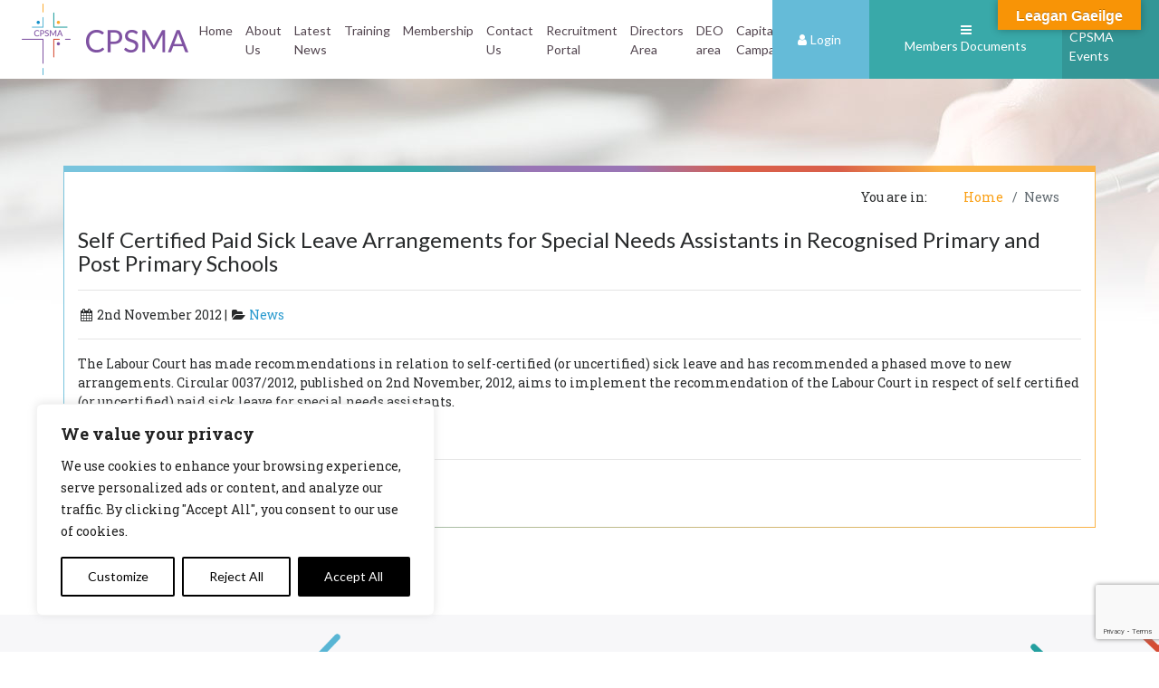

--- FILE ---
content_type: text/html; charset=utf-8
request_url: https://www.google.com/recaptcha/api2/anchor?ar=1&k=6Lef8LsUAAAAAA16M5LeVDl0pRm0KyzAbKoyi95d&co=aHR0cHM6Ly93d3cuY3BzbWEuaWU6NDQz&hl=en&v=N67nZn4AqZkNcbeMu4prBgzg&size=invisible&anchor-ms=20000&execute-ms=30000&cb=d7by0rj3y7mj
body_size: 48759
content:
<!DOCTYPE HTML><html dir="ltr" lang="en"><head><meta http-equiv="Content-Type" content="text/html; charset=UTF-8">
<meta http-equiv="X-UA-Compatible" content="IE=edge">
<title>reCAPTCHA</title>
<style type="text/css">
/* cyrillic-ext */
@font-face {
  font-family: 'Roboto';
  font-style: normal;
  font-weight: 400;
  font-stretch: 100%;
  src: url(//fonts.gstatic.com/s/roboto/v48/KFO7CnqEu92Fr1ME7kSn66aGLdTylUAMa3GUBHMdazTgWw.woff2) format('woff2');
  unicode-range: U+0460-052F, U+1C80-1C8A, U+20B4, U+2DE0-2DFF, U+A640-A69F, U+FE2E-FE2F;
}
/* cyrillic */
@font-face {
  font-family: 'Roboto';
  font-style: normal;
  font-weight: 400;
  font-stretch: 100%;
  src: url(//fonts.gstatic.com/s/roboto/v48/KFO7CnqEu92Fr1ME7kSn66aGLdTylUAMa3iUBHMdazTgWw.woff2) format('woff2');
  unicode-range: U+0301, U+0400-045F, U+0490-0491, U+04B0-04B1, U+2116;
}
/* greek-ext */
@font-face {
  font-family: 'Roboto';
  font-style: normal;
  font-weight: 400;
  font-stretch: 100%;
  src: url(//fonts.gstatic.com/s/roboto/v48/KFO7CnqEu92Fr1ME7kSn66aGLdTylUAMa3CUBHMdazTgWw.woff2) format('woff2');
  unicode-range: U+1F00-1FFF;
}
/* greek */
@font-face {
  font-family: 'Roboto';
  font-style: normal;
  font-weight: 400;
  font-stretch: 100%;
  src: url(//fonts.gstatic.com/s/roboto/v48/KFO7CnqEu92Fr1ME7kSn66aGLdTylUAMa3-UBHMdazTgWw.woff2) format('woff2');
  unicode-range: U+0370-0377, U+037A-037F, U+0384-038A, U+038C, U+038E-03A1, U+03A3-03FF;
}
/* math */
@font-face {
  font-family: 'Roboto';
  font-style: normal;
  font-weight: 400;
  font-stretch: 100%;
  src: url(//fonts.gstatic.com/s/roboto/v48/KFO7CnqEu92Fr1ME7kSn66aGLdTylUAMawCUBHMdazTgWw.woff2) format('woff2');
  unicode-range: U+0302-0303, U+0305, U+0307-0308, U+0310, U+0312, U+0315, U+031A, U+0326-0327, U+032C, U+032F-0330, U+0332-0333, U+0338, U+033A, U+0346, U+034D, U+0391-03A1, U+03A3-03A9, U+03B1-03C9, U+03D1, U+03D5-03D6, U+03F0-03F1, U+03F4-03F5, U+2016-2017, U+2034-2038, U+203C, U+2040, U+2043, U+2047, U+2050, U+2057, U+205F, U+2070-2071, U+2074-208E, U+2090-209C, U+20D0-20DC, U+20E1, U+20E5-20EF, U+2100-2112, U+2114-2115, U+2117-2121, U+2123-214F, U+2190, U+2192, U+2194-21AE, U+21B0-21E5, U+21F1-21F2, U+21F4-2211, U+2213-2214, U+2216-22FF, U+2308-230B, U+2310, U+2319, U+231C-2321, U+2336-237A, U+237C, U+2395, U+239B-23B7, U+23D0, U+23DC-23E1, U+2474-2475, U+25AF, U+25B3, U+25B7, U+25BD, U+25C1, U+25CA, U+25CC, U+25FB, U+266D-266F, U+27C0-27FF, U+2900-2AFF, U+2B0E-2B11, U+2B30-2B4C, U+2BFE, U+3030, U+FF5B, U+FF5D, U+1D400-1D7FF, U+1EE00-1EEFF;
}
/* symbols */
@font-face {
  font-family: 'Roboto';
  font-style: normal;
  font-weight: 400;
  font-stretch: 100%;
  src: url(//fonts.gstatic.com/s/roboto/v48/KFO7CnqEu92Fr1ME7kSn66aGLdTylUAMaxKUBHMdazTgWw.woff2) format('woff2');
  unicode-range: U+0001-000C, U+000E-001F, U+007F-009F, U+20DD-20E0, U+20E2-20E4, U+2150-218F, U+2190, U+2192, U+2194-2199, U+21AF, U+21E6-21F0, U+21F3, U+2218-2219, U+2299, U+22C4-22C6, U+2300-243F, U+2440-244A, U+2460-24FF, U+25A0-27BF, U+2800-28FF, U+2921-2922, U+2981, U+29BF, U+29EB, U+2B00-2BFF, U+4DC0-4DFF, U+FFF9-FFFB, U+10140-1018E, U+10190-1019C, U+101A0, U+101D0-101FD, U+102E0-102FB, U+10E60-10E7E, U+1D2C0-1D2D3, U+1D2E0-1D37F, U+1F000-1F0FF, U+1F100-1F1AD, U+1F1E6-1F1FF, U+1F30D-1F30F, U+1F315, U+1F31C, U+1F31E, U+1F320-1F32C, U+1F336, U+1F378, U+1F37D, U+1F382, U+1F393-1F39F, U+1F3A7-1F3A8, U+1F3AC-1F3AF, U+1F3C2, U+1F3C4-1F3C6, U+1F3CA-1F3CE, U+1F3D4-1F3E0, U+1F3ED, U+1F3F1-1F3F3, U+1F3F5-1F3F7, U+1F408, U+1F415, U+1F41F, U+1F426, U+1F43F, U+1F441-1F442, U+1F444, U+1F446-1F449, U+1F44C-1F44E, U+1F453, U+1F46A, U+1F47D, U+1F4A3, U+1F4B0, U+1F4B3, U+1F4B9, U+1F4BB, U+1F4BF, U+1F4C8-1F4CB, U+1F4D6, U+1F4DA, U+1F4DF, U+1F4E3-1F4E6, U+1F4EA-1F4ED, U+1F4F7, U+1F4F9-1F4FB, U+1F4FD-1F4FE, U+1F503, U+1F507-1F50B, U+1F50D, U+1F512-1F513, U+1F53E-1F54A, U+1F54F-1F5FA, U+1F610, U+1F650-1F67F, U+1F687, U+1F68D, U+1F691, U+1F694, U+1F698, U+1F6AD, U+1F6B2, U+1F6B9-1F6BA, U+1F6BC, U+1F6C6-1F6CF, U+1F6D3-1F6D7, U+1F6E0-1F6EA, U+1F6F0-1F6F3, U+1F6F7-1F6FC, U+1F700-1F7FF, U+1F800-1F80B, U+1F810-1F847, U+1F850-1F859, U+1F860-1F887, U+1F890-1F8AD, U+1F8B0-1F8BB, U+1F8C0-1F8C1, U+1F900-1F90B, U+1F93B, U+1F946, U+1F984, U+1F996, U+1F9E9, U+1FA00-1FA6F, U+1FA70-1FA7C, U+1FA80-1FA89, U+1FA8F-1FAC6, U+1FACE-1FADC, U+1FADF-1FAE9, U+1FAF0-1FAF8, U+1FB00-1FBFF;
}
/* vietnamese */
@font-face {
  font-family: 'Roboto';
  font-style: normal;
  font-weight: 400;
  font-stretch: 100%;
  src: url(//fonts.gstatic.com/s/roboto/v48/KFO7CnqEu92Fr1ME7kSn66aGLdTylUAMa3OUBHMdazTgWw.woff2) format('woff2');
  unicode-range: U+0102-0103, U+0110-0111, U+0128-0129, U+0168-0169, U+01A0-01A1, U+01AF-01B0, U+0300-0301, U+0303-0304, U+0308-0309, U+0323, U+0329, U+1EA0-1EF9, U+20AB;
}
/* latin-ext */
@font-face {
  font-family: 'Roboto';
  font-style: normal;
  font-weight: 400;
  font-stretch: 100%;
  src: url(//fonts.gstatic.com/s/roboto/v48/KFO7CnqEu92Fr1ME7kSn66aGLdTylUAMa3KUBHMdazTgWw.woff2) format('woff2');
  unicode-range: U+0100-02BA, U+02BD-02C5, U+02C7-02CC, U+02CE-02D7, U+02DD-02FF, U+0304, U+0308, U+0329, U+1D00-1DBF, U+1E00-1E9F, U+1EF2-1EFF, U+2020, U+20A0-20AB, U+20AD-20C0, U+2113, U+2C60-2C7F, U+A720-A7FF;
}
/* latin */
@font-face {
  font-family: 'Roboto';
  font-style: normal;
  font-weight: 400;
  font-stretch: 100%;
  src: url(//fonts.gstatic.com/s/roboto/v48/KFO7CnqEu92Fr1ME7kSn66aGLdTylUAMa3yUBHMdazQ.woff2) format('woff2');
  unicode-range: U+0000-00FF, U+0131, U+0152-0153, U+02BB-02BC, U+02C6, U+02DA, U+02DC, U+0304, U+0308, U+0329, U+2000-206F, U+20AC, U+2122, U+2191, U+2193, U+2212, U+2215, U+FEFF, U+FFFD;
}
/* cyrillic-ext */
@font-face {
  font-family: 'Roboto';
  font-style: normal;
  font-weight: 500;
  font-stretch: 100%;
  src: url(//fonts.gstatic.com/s/roboto/v48/KFO7CnqEu92Fr1ME7kSn66aGLdTylUAMa3GUBHMdazTgWw.woff2) format('woff2');
  unicode-range: U+0460-052F, U+1C80-1C8A, U+20B4, U+2DE0-2DFF, U+A640-A69F, U+FE2E-FE2F;
}
/* cyrillic */
@font-face {
  font-family: 'Roboto';
  font-style: normal;
  font-weight: 500;
  font-stretch: 100%;
  src: url(//fonts.gstatic.com/s/roboto/v48/KFO7CnqEu92Fr1ME7kSn66aGLdTylUAMa3iUBHMdazTgWw.woff2) format('woff2');
  unicode-range: U+0301, U+0400-045F, U+0490-0491, U+04B0-04B1, U+2116;
}
/* greek-ext */
@font-face {
  font-family: 'Roboto';
  font-style: normal;
  font-weight: 500;
  font-stretch: 100%;
  src: url(//fonts.gstatic.com/s/roboto/v48/KFO7CnqEu92Fr1ME7kSn66aGLdTylUAMa3CUBHMdazTgWw.woff2) format('woff2');
  unicode-range: U+1F00-1FFF;
}
/* greek */
@font-face {
  font-family: 'Roboto';
  font-style: normal;
  font-weight: 500;
  font-stretch: 100%;
  src: url(//fonts.gstatic.com/s/roboto/v48/KFO7CnqEu92Fr1ME7kSn66aGLdTylUAMa3-UBHMdazTgWw.woff2) format('woff2');
  unicode-range: U+0370-0377, U+037A-037F, U+0384-038A, U+038C, U+038E-03A1, U+03A3-03FF;
}
/* math */
@font-face {
  font-family: 'Roboto';
  font-style: normal;
  font-weight: 500;
  font-stretch: 100%;
  src: url(//fonts.gstatic.com/s/roboto/v48/KFO7CnqEu92Fr1ME7kSn66aGLdTylUAMawCUBHMdazTgWw.woff2) format('woff2');
  unicode-range: U+0302-0303, U+0305, U+0307-0308, U+0310, U+0312, U+0315, U+031A, U+0326-0327, U+032C, U+032F-0330, U+0332-0333, U+0338, U+033A, U+0346, U+034D, U+0391-03A1, U+03A3-03A9, U+03B1-03C9, U+03D1, U+03D5-03D6, U+03F0-03F1, U+03F4-03F5, U+2016-2017, U+2034-2038, U+203C, U+2040, U+2043, U+2047, U+2050, U+2057, U+205F, U+2070-2071, U+2074-208E, U+2090-209C, U+20D0-20DC, U+20E1, U+20E5-20EF, U+2100-2112, U+2114-2115, U+2117-2121, U+2123-214F, U+2190, U+2192, U+2194-21AE, U+21B0-21E5, U+21F1-21F2, U+21F4-2211, U+2213-2214, U+2216-22FF, U+2308-230B, U+2310, U+2319, U+231C-2321, U+2336-237A, U+237C, U+2395, U+239B-23B7, U+23D0, U+23DC-23E1, U+2474-2475, U+25AF, U+25B3, U+25B7, U+25BD, U+25C1, U+25CA, U+25CC, U+25FB, U+266D-266F, U+27C0-27FF, U+2900-2AFF, U+2B0E-2B11, U+2B30-2B4C, U+2BFE, U+3030, U+FF5B, U+FF5D, U+1D400-1D7FF, U+1EE00-1EEFF;
}
/* symbols */
@font-face {
  font-family: 'Roboto';
  font-style: normal;
  font-weight: 500;
  font-stretch: 100%;
  src: url(//fonts.gstatic.com/s/roboto/v48/KFO7CnqEu92Fr1ME7kSn66aGLdTylUAMaxKUBHMdazTgWw.woff2) format('woff2');
  unicode-range: U+0001-000C, U+000E-001F, U+007F-009F, U+20DD-20E0, U+20E2-20E4, U+2150-218F, U+2190, U+2192, U+2194-2199, U+21AF, U+21E6-21F0, U+21F3, U+2218-2219, U+2299, U+22C4-22C6, U+2300-243F, U+2440-244A, U+2460-24FF, U+25A0-27BF, U+2800-28FF, U+2921-2922, U+2981, U+29BF, U+29EB, U+2B00-2BFF, U+4DC0-4DFF, U+FFF9-FFFB, U+10140-1018E, U+10190-1019C, U+101A0, U+101D0-101FD, U+102E0-102FB, U+10E60-10E7E, U+1D2C0-1D2D3, U+1D2E0-1D37F, U+1F000-1F0FF, U+1F100-1F1AD, U+1F1E6-1F1FF, U+1F30D-1F30F, U+1F315, U+1F31C, U+1F31E, U+1F320-1F32C, U+1F336, U+1F378, U+1F37D, U+1F382, U+1F393-1F39F, U+1F3A7-1F3A8, U+1F3AC-1F3AF, U+1F3C2, U+1F3C4-1F3C6, U+1F3CA-1F3CE, U+1F3D4-1F3E0, U+1F3ED, U+1F3F1-1F3F3, U+1F3F5-1F3F7, U+1F408, U+1F415, U+1F41F, U+1F426, U+1F43F, U+1F441-1F442, U+1F444, U+1F446-1F449, U+1F44C-1F44E, U+1F453, U+1F46A, U+1F47D, U+1F4A3, U+1F4B0, U+1F4B3, U+1F4B9, U+1F4BB, U+1F4BF, U+1F4C8-1F4CB, U+1F4D6, U+1F4DA, U+1F4DF, U+1F4E3-1F4E6, U+1F4EA-1F4ED, U+1F4F7, U+1F4F9-1F4FB, U+1F4FD-1F4FE, U+1F503, U+1F507-1F50B, U+1F50D, U+1F512-1F513, U+1F53E-1F54A, U+1F54F-1F5FA, U+1F610, U+1F650-1F67F, U+1F687, U+1F68D, U+1F691, U+1F694, U+1F698, U+1F6AD, U+1F6B2, U+1F6B9-1F6BA, U+1F6BC, U+1F6C6-1F6CF, U+1F6D3-1F6D7, U+1F6E0-1F6EA, U+1F6F0-1F6F3, U+1F6F7-1F6FC, U+1F700-1F7FF, U+1F800-1F80B, U+1F810-1F847, U+1F850-1F859, U+1F860-1F887, U+1F890-1F8AD, U+1F8B0-1F8BB, U+1F8C0-1F8C1, U+1F900-1F90B, U+1F93B, U+1F946, U+1F984, U+1F996, U+1F9E9, U+1FA00-1FA6F, U+1FA70-1FA7C, U+1FA80-1FA89, U+1FA8F-1FAC6, U+1FACE-1FADC, U+1FADF-1FAE9, U+1FAF0-1FAF8, U+1FB00-1FBFF;
}
/* vietnamese */
@font-face {
  font-family: 'Roboto';
  font-style: normal;
  font-weight: 500;
  font-stretch: 100%;
  src: url(//fonts.gstatic.com/s/roboto/v48/KFO7CnqEu92Fr1ME7kSn66aGLdTylUAMa3OUBHMdazTgWw.woff2) format('woff2');
  unicode-range: U+0102-0103, U+0110-0111, U+0128-0129, U+0168-0169, U+01A0-01A1, U+01AF-01B0, U+0300-0301, U+0303-0304, U+0308-0309, U+0323, U+0329, U+1EA0-1EF9, U+20AB;
}
/* latin-ext */
@font-face {
  font-family: 'Roboto';
  font-style: normal;
  font-weight: 500;
  font-stretch: 100%;
  src: url(//fonts.gstatic.com/s/roboto/v48/KFO7CnqEu92Fr1ME7kSn66aGLdTylUAMa3KUBHMdazTgWw.woff2) format('woff2');
  unicode-range: U+0100-02BA, U+02BD-02C5, U+02C7-02CC, U+02CE-02D7, U+02DD-02FF, U+0304, U+0308, U+0329, U+1D00-1DBF, U+1E00-1E9F, U+1EF2-1EFF, U+2020, U+20A0-20AB, U+20AD-20C0, U+2113, U+2C60-2C7F, U+A720-A7FF;
}
/* latin */
@font-face {
  font-family: 'Roboto';
  font-style: normal;
  font-weight: 500;
  font-stretch: 100%;
  src: url(//fonts.gstatic.com/s/roboto/v48/KFO7CnqEu92Fr1ME7kSn66aGLdTylUAMa3yUBHMdazQ.woff2) format('woff2');
  unicode-range: U+0000-00FF, U+0131, U+0152-0153, U+02BB-02BC, U+02C6, U+02DA, U+02DC, U+0304, U+0308, U+0329, U+2000-206F, U+20AC, U+2122, U+2191, U+2193, U+2212, U+2215, U+FEFF, U+FFFD;
}
/* cyrillic-ext */
@font-face {
  font-family: 'Roboto';
  font-style: normal;
  font-weight: 900;
  font-stretch: 100%;
  src: url(//fonts.gstatic.com/s/roboto/v48/KFO7CnqEu92Fr1ME7kSn66aGLdTylUAMa3GUBHMdazTgWw.woff2) format('woff2');
  unicode-range: U+0460-052F, U+1C80-1C8A, U+20B4, U+2DE0-2DFF, U+A640-A69F, U+FE2E-FE2F;
}
/* cyrillic */
@font-face {
  font-family: 'Roboto';
  font-style: normal;
  font-weight: 900;
  font-stretch: 100%;
  src: url(//fonts.gstatic.com/s/roboto/v48/KFO7CnqEu92Fr1ME7kSn66aGLdTylUAMa3iUBHMdazTgWw.woff2) format('woff2');
  unicode-range: U+0301, U+0400-045F, U+0490-0491, U+04B0-04B1, U+2116;
}
/* greek-ext */
@font-face {
  font-family: 'Roboto';
  font-style: normal;
  font-weight: 900;
  font-stretch: 100%;
  src: url(//fonts.gstatic.com/s/roboto/v48/KFO7CnqEu92Fr1ME7kSn66aGLdTylUAMa3CUBHMdazTgWw.woff2) format('woff2');
  unicode-range: U+1F00-1FFF;
}
/* greek */
@font-face {
  font-family: 'Roboto';
  font-style: normal;
  font-weight: 900;
  font-stretch: 100%;
  src: url(//fonts.gstatic.com/s/roboto/v48/KFO7CnqEu92Fr1ME7kSn66aGLdTylUAMa3-UBHMdazTgWw.woff2) format('woff2');
  unicode-range: U+0370-0377, U+037A-037F, U+0384-038A, U+038C, U+038E-03A1, U+03A3-03FF;
}
/* math */
@font-face {
  font-family: 'Roboto';
  font-style: normal;
  font-weight: 900;
  font-stretch: 100%;
  src: url(//fonts.gstatic.com/s/roboto/v48/KFO7CnqEu92Fr1ME7kSn66aGLdTylUAMawCUBHMdazTgWw.woff2) format('woff2');
  unicode-range: U+0302-0303, U+0305, U+0307-0308, U+0310, U+0312, U+0315, U+031A, U+0326-0327, U+032C, U+032F-0330, U+0332-0333, U+0338, U+033A, U+0346, U+034D, U+0391-03A1, U+03A3-03A9, U+03B1-03C9, U+03D1, U+03D5-03D6, U+03F0-03F1, U+03F4-03F5, U+2016-2017, U+2034-2038, U+203C, U+2040, U+2043, U+2047, U+2050, U+2057, U+205F, U+2070-2071, U+2074-208E, U+2090-209C, U+20D0-20DC, U+20E1, U+20E5-20EF, U+2100-2112, U+2114-2115, U+2117-2121, U+2123-214F, U+2190, U+2192, U+2194-21AE, U+21B0-21E5, U+21F1-21F2, U+21F4-2211, U+2213-2214, U+2216-22FF, U+2308-230B, U+2310, U+2319, U+231C-2321, U+2336-237A, U+237C, U+2395, U+239B-23B7, U+23D0, U+23DC-23E1, U+2474-2475, U+25AF, U+25B3, U+25B7, U+25BD, U+25C1, U+25CA, U+25CC, U+25FB, U+266D-266F, U+27C0-27FF, U+2900-2AFF, U+2B0E-2B11, U+2B30-2B4C, U+2BFE, U+3030, U+FF5B, U+FF5D, U+1D400-1D7FF, U+1EE00-1EEFF;
}
/* symbols */
@font-face {
  font-family: 'Roboto';
  font-style: normal;
  font-weight: 900;
  font-stretch: 100%;
  src: url(//fonts.gstatic.com/s/roboto/v48/KFO7CnqEu92Fr1ME7kSn66aGLdTylUAMaxKUBHMdazTgWw.woff2) format('woff2');
  unicode-range: U+0001-000C, U+000E-001F, U+007F-009F, U+20DD-20E0, U+20E2-20E4, U+2150-218F, U+2190, U+2192, U+2194-2199, U+21AF, U+21E6-21F0, U+21F3, U+2218-2219, U+2299, U+22C4-22C6, U+2300-243F, U+2440-244A, U+2460-24FF, U+25A0-27BF, U+2800-28FF, U+2921-2922, U+2981, U+29BF, U+29EB, U+2B00-2BFF, U+4DC0-4DFF, U+FFF9-FFFB, U+10140-1018E, U+10190-1019C, U+101A0, U+101D0-101FD, U+102E0-102FB, U+10E60-10E7E, U+1D2C0-1D2D3, U+1D2E0-1D37F, U+1F000-1F0FF, U+1F100-1F1AD, U+1F1E6-1F1FF, U+1F30D-1F30F, U+1F315, U+1F31C, U+1F31E, U+1F320-1F32C, U+1F336, U+1F378, U+1F37D, U+1F382, U+1F393-1F39F, U+1F3A7-1F3A8, U+1F3AC-1F3AF, U+1F3C2, U+1F3C4-1F3C6, U+1F3CA-1F3CE, U+1F3D4-1F3E0, U+1F3ED, U+1F3F1-1F3F3, U+1F3F5-1F3F7, U+1F408, U+1F415, U+1F41F, U+1F426, U+1F43F, U+1F441-1F442, U+1F444, U+1F446-1F449, U+1F44C-1F44E, U+1F453, U+1F46A, U+1F47D, U+1F4A3, U+1F4B0, U+1F4B3, U+1F4B9, U+1F4BB, U+1F4BF, U+1F4C8-1F4CB, U+1F4D6, U+1F4DA, U+1F4DF, U+1F4E3-1F4E6, U+1F4EA-1F4ED, U+1F4F7, U+1F4F9-1F4FB, U+1F4FD-1F4FE, U+1F503, U+1F507-1F50B, U+1F50D, U+1F512-1F513, U+1F53E-1F54A, U+1F54F-1F5FA, U+1F610, U+1F650-1F67F, U+1F687, U+1F68D, U+1F691, U+1F694, U+1F698, U+1F6AD, U+1F6B2, U+1F6B9-1F6BA, U+1F6BC, U+1F6C6-1F6CF, U+1F6D3-1F6D7, U+1F6E0-1F6EA, U+1F6F0-1F6F3, U+1F6F7-1F6FC, U+1F700-1F7FF, U+1F800-1F80B, U+1F810-1F847, U+1F850-1F859, U+1F860-1F887, U+1F890-1F8AD, U+1F8B0-1F8BB, U+1F8C0-1F8C1, U+1F900-1F90B, U+1F93B, U+1F946, U+1F984, U+1F996, U+1F9E9, U+1FA00-1FA6F, U+1FA70-1FA7C, U+1FA80-1FA89, U+1FA8F-1FAC6, U+1FACE-1FADC, U+1FADF-1FAE9, U+1FAF0-1FAF8, U+1FB00-1FBFF;
}
/* vietnamese */
@font-face {
  font-family: 'Roboto';
  font-style: normal;
  font-weight: 900;
  font-stretch: 100%;
  src: url(//fonts.gstatic.com/s/roboto/v48/KFO7CnqEu92Fr1ME7kSn66aGLdTylUAMa3OUBHMdazTgWw.woff2) format('woff2');
  unicode-range: U+0102-0103, U+0110-0111, U+0128-0129, U+0168-0169, U+01A0-01A1, U+01AF-01B0, U+0300-0301, U+0303-0304, U+0308-0309, U+0323, U+0329, U+1EA0-1EF9, U+20AB;
}
/* latin-ext */
@font-face {
  font-family: 'Roboto';
  font-style: normal;
  font-weight: 900;
  font-stretch: 100%;
  src: url(//fonts.gstatic.com/s/roboto/v48/KFO7CnqEu92Fr1ME7kSn66aGLdTylUAMa3KUBHMdazTgWw.woff2) format('woff2');
  unicode-range: U+0100-02BA, U+02BD-02C5, U+02C7-02CC, U+02CE-02D7, U+02DD-02FF, U+0304, U+0308, U+0329, U+1D00-1DBF, U+1E00-1E9F, U+1EF2-1EFF, U+2020, U+20A0-20AB, U+20AD-20C0, U+2113, U+2C60-2C7F, U+A720-A7FF;
}
/* latin */
@font-face {
  font-family: 'Roboto';
  font-style: normal;
  font-weight: 900;
  font-stretch: 100%;
  src: url(//fonts.gstatic.com/s/roboto/v48/KFO7CnqEu92Fr1ME7kSn66aGLdTylUAMa3yUBHMdazQ.woff2) format('woff2');
  unicode-range: U+0000-00FF, U+0131, U+0152-0153, U+02BB-02BC, U+02C6, U+02DA, U+02DC, U+0304, U+0308, U+0329, U+2000-206F, U+20AC, U+2122, U+2191, U+2193, U+2212, U+2215, U+FEFF, U+FFFD;
}

</style>
<link rel="stylesheet" type="text/css" href="https://www.gstatic.com/recaptcha/releases/N67nZn4AqZkNcbeMu4prBgzg/styles__ltr.css">
<script nonce="UjMecSfWlXoZQ1mq54hxfQ" type="text/javascript">window['__recaptcha_api'] = 'https://www.google.com/recaptcha/api2/';</script>
<script type="text/javascript" src="https://www.gstatic.com/recaptcha/releases/N67nZn4AqZkNcbeMu4prBgzg/recaptcha__en.js" nonce="UjMecSfWlXoZQ1mq54hxfQ">
      
    </script></head>
<body><div id="rc-anchor-alert" class="rc-anchor-alert"></div>
<input type="hidden" id="recaptcha-token" value="[base64]">
<script type="text/javascript" nonce="UjMecSfWlXoZQ1mq54hxfQ">
      recaptcha.anchor.Main.init("[\x22ainput\x22,[\x22bgdata\x22,\x22\x22,\[base64]/[base64]/[base64]/bmV3IHJbeF0oY1swXSk6RT09Mj9uZXcgclt4XShjWzBdLGNbMV0pOkU9PTM/bmV3IHJbeF0oY1swXSxjWzFdLGNbMl0pOkU9PTQ/[base64]/[base64]/[base64]/[base64]/[base64]/[base64]/[base64]/[base64]\x22,\[base64]\x22,\x22SMK2w5TDs1tIw6J1ZcOfw4EMFsKWNiBKw44GasOMEAgJw549w7hjwpV1czJvEgbDqcO3XBzChSA8w7nDhcK0w6/Dq07Dg13CmcK3w7Iew53DjEhAHMOvw74Kw4bCmyrDqgTDhsOJw6rCmRvCt8OdwoPDrWPDmcO5wr/Cr8KKwqPDu2U8QMOaw78+w6XCtMOzcHXCosOrRmDDvjrDnQAiwpbDrADDvFPDm8KOHn/CmMKHw5FWUsKMGS4bIQTDjXsowqxsCgfDjXHDjMO2w60RwrZew7FeDsODwrpUMsK5wr4CdCYXw7LDusO5KsOwQSc3wrFGWcKbwrt4IRhHw6PDmMOyw5MxUWnCosOLB8ORwrzCm8KRw7TDnT/[base64]/wojDgU0rM17DhF7DiMK7w6/Dpjw+w4HChsOUGMOeMEsqw5DCkG0MwqByQMOKwq7CsH3ClMKqwoNPPsOMw5HClg7DvTLDiMKuEzRpwpY5K2d/bMKAwr0WHT7CkMOswq4mw4DDvcKGKh8Pwpx/wovDnsKCbgJjdsKXMHdOwrgfwo7DmU0rIMKww74YA0VBCHx4Ikssw6shbcOTIcOqTRDCssOIeHrDv0LCrcK0dcOOJ3YbeMOsw4N8fsOFSTnDncOVNsKtw4NewrUjGnfDiMOmUsKyd17Cp8Kvw6Qow5MEw4DCmMO/[base64]/[base64]/[base64]/w4DCmHU8a8OGdBDDgyMlwoYMQh/Dt8OPfcOjw5PCpkU8w73CkMKUUiLDpF5Mw6wRA8OabcOsaT1dGMKYw7XDlcOpFBpNWhYawqfCn3TDq0bDpMO3NAMRN8K6KcOowrxuBMORw4DCiwDDvQnCrR7CpBx/wpg1WgBEw5TCnMKFXALDjcOFw4DChENtwrwnw5HCmyfCmcKsUcK3wqDDu8KNw5zCjVnDvcOrwqJvBQ3CjMKjwpzCiwFNw6QUAjvDl3oxUMKXwpHDhQZXwrlRI0DCpMK6d0cnXnkHw5bCmcKxWljDpTB9wrc5w4LCksOEWsKLLcKcwr11w6tAFcK2wrXCsMKsdA/[base64]/[base64]/DvMKwakvDu8Ojwp41Pm9Tw5g6w4TDr8OrG8ORw7zCkcKNw50ww49pwpAmw7HDqsKLZsO1anfCtcKiaFsLC1zChiZ3XS/[base64]/WQlDH8OheS5pwrVgNMKWw7HCgsKXw6g2wpTDnGFAwqRKw595KQ8KEMKpEkvDnQ7DgcOrw7klwoJew4NZIXJeF8KTGC/CkMKLeMOxKGNSGTTDkFt9wr3Din0DCMKNw7s7wrBXw6BswoJYZWhjG8OnZMOfw5pywoZCw6nDp8KbHMKXw41iDRI2ZMKqwo9eMCwWazY5wr/Dm8O9FsKoN8OtTzHChQDCncOZD8KgAUNiw7nDssOYfcOSwqI2G8KDK0jCjMOgwofDln/DoGoGw7rCjcOQwqwUPlU1KMKQekrCmTHDhgYUwoPDoMK0w4/DsQjCpB5TeEYUWsK0w6gTIMOdwr5UwoR7asKkw5XDg8Ohw48mw4/CgFlICxDDtMOHw4xHW8Kcw7rDn8KVwqjCphc9wqJuQDUJaVgnw7B8wrZpw7RSZcKJGcOswrrDk0VGP8OBw7zDlMOiGEBzw5zCn3bDl07DlTHCscKWdyoHIMOMZMOUw4dnw5LDmXPClMOKw5/CvsO6w40GUGpkVcKUQTPClsK4KWJ+wqMQwo7Dh8Obw7XCtcKGwrfCgRtDw6jChMKFwpp6woXDolwrwrbDhMKPwpMNwr8WVsOJK8OIw6vClhpGWWpTwo7DmcK3wrvCtUnDpnXDlzHDslnCiw3ChXkrwr8RehPCq8Kgw6DCjcKnw59IATTCj8K8w7bDo1t/[base64]/DqcKjEMKcw4Acw713w5HCkMKWRsKzLUbCi8OHw4jCgh/[base64]/CtsOKBFfDhCwNwqJTAWRUBcO8w49kB8Kow5HCu2nCrV3DncK0wq7DmjMuw6bDuTMkB8O5wpXCtRbDhxIsw5XClVhwwoPDhMKePsOXaMKwwpzClFJ3XxLDikB8woFvYSPCn04RwqzCuMO4Yn9vwpNEwrdIwq4Vw61uD8OQX8OTw7d6wro8ZGnDmmUFIsO/wpnCuzNTwrgLwq/DjcOnGMKkF8OtJX4XwoYYw5/[base64]/Di8OhAzrCkjFDA2gaTcK8bkXCvMOnwr54woIAw4hvH8Ogwp3DqcOuw6DDmmLChAEVMcK+HMOnQnHCkcOddnsiQMO8AFAOLm3Dg8OfwpzCsn/DnMKzwrY6w40Ywrp/wqk7Vk/CpcOeIcK5J8O1GMKybsKAwrkGw6J6dRUvZGAUwoPDoW/[base64]/DuQXDpDckPVEtTsKowrpvFMOVwqXCiMKoF8Ogw7jCssOLDRt3TSzDrcOdw6EIaTTDlGkXKA4oGcOsDA7DicKOw7IDXhNzdynDjsO4CsKMQ8KSw4PCjsK6HhPDgnHDnARxw5XDocO0Rk/[base64]/[base64]/wrPDmyfChcO/w5HDtMKxwpIxw7/Co1fDtsKDF8KlwpDCgcOOw4rCtGzDv0VNaRLCkisDwrUzw7fCohvDqMKTw6zDsTU5PcOdw7zDp8KqXcOBwoYXw43Dl8O7w7DDksO5wq7DsMOEPy0kRBkOw7B0McOdLsKUeAl+WjN0w7HDncOMwpNgwrLCshMRwoFJw6fCpnDCg1Amw5LDjzTCr8O/BixDIEfCr8K9L8OKwrIZK8K/w7XCmGrCtcKhUMKeLjvCklQ3w4rDpXzCsThzMsKYwr/Dk3TCs8K2IsKXVkMbUcOYw7koAjfCuiXCskRgOsOOTsOJwpbDvwLDmsOAWh3DnSjCgR5mQsKHwpnDgR3DnTPCgVrDim/DmWDCsRxzDyLCisKkA8O3w5zCocODSgY3wqvDicKBwoQoVgoxE8KSwrtCFcO+w6lGw7fCtsKBPTwZwqfClgsFw7rDt2xKwqsnwoZaS1XCr8OSwrzCicKpUzPChnfCpsKZI8O5w51jR1LCkkjDhWNcKsKgw5QpF8KpOlXCuxjDrUR/wqtkcjbCkcK/[base64]/CjMOxwrUJf8OpQcKKQ8O4VsKtwoM/[base64]/DqGcdwrxkw7cjSHFqw6/ClMKVAizCribCpMOSJ8K+D8KNJQh/U8Kmw4/CucO3w49mWsODw6xgFRE7WzzDicKlw7lhwrMbNcKtw7Y5UkAeBl3DvVNfwo/[base64]/DhCbDmAU6wrhxbw7DtsKCZklxOzXDpcOkwqEUCsKOw6/CpsOUw7/DjAc1S2LCiMKkwrfDnkQnwp7DocOzwrkiwqXDscOhwrvCrcK8FgEPwr/[base64]/U3fDlxfChMOBS3spTMOQQMObwpnDuWfDoUETwrTDlsO/UsO+w4/[base64]/Cs8Kbw6HDvW9OKgN+w6oHS1w+YgHDjsKcwpNsa0dGIEkMwoXCvEvDrUTDug/Cpj3Dj8OoXygpw7rDuyt2w5TCucOnJD3DpMOjVsK5w5FhWMKawrd4ch/Cs2vDi0XClxlRwrMiw5x6cMOyw7wBwrsCNAdow7vCoAbDgVoRw6BMUgzCsMOKQi9ewrMKEcO+VsOnwo/DlcKvY19Mw4AAwoUINsOHw4AVLcK5w5lzaMKJwolHO8KVwpo9I8OxVMO/KsO6HsOPRsKxDwnCncOvw6lpwpfCpzXCtHDDhcKpwospJmcrEwTChcOawqPCizHCssOoP8KVGzNfQsKEwqMDB8Ohwp8uesOZwqNNbsOZb8OUw4s2IsKWJ8Ocwr7Chi9fw5YeWXTDuUrCncKIwrHDlnEoAzLDt8OFwoA8w67CqMOUwqvDo3nCqkgWNGp/MsOqwooobcO/w73DlcKjXsKfTsK+wrx8w5zDvHLCrcO0b3V7WxHCqcK1VMKbwqrDhMKkUiDCj1/[base64]/ClVsnwq5RwprDisOawqLDvSTDt8O7CcOvwozCoSxAA3Y4VCPCjMKlwqFJwppZwokVGMKAc8OswqrCu1bDji5Swq5zDDzCu8KSwoYfb2ZzfsOXwrsqJMOBcGU+w7VYwqMkWxrCh8OMwp/ChsOkN19/w5TDl8KcwrDDsgvDtETDhnDCo8Ojw7dHw7gmw4fCoh3CiC5ewrcXYD/DjsKQPB/[base64]/Du8KFw4MhIQ7DisO5e0xIDMKpwrnCvsKhw7LDsMOAw4/DlcOBw7zCh343aMKRwr1pYy4lw7nDihzDicOYw5HDmsODS8OPwqzCnsKWwq3Cs1lPwq0pf8ORwopkwoJQw5/DqMK7TBbCl2rDhndzwp4QTMOXwq/[base64]/Dt8Ksw6HDncKlwosUw7bCvMKjwrlfwrVHw5PClCRXCsKnXXQ3woPDsMOUw61BwoBmwqfDqxhKHsKTFsOwbnIsFyxELHBiATXCiETDnxbCgMOQw6YCwp7DlMO5Y20cexRdwpZRfMOgwqvDocOMwrtxdcKNw7Y2WMOvwocEKMO6PG/CocKkcjDCv8OyEF04OcOdw7R2UiN2CV7CmcOsBGwCLRrCsRUpw5DCtxV9wpXCqSTDhR5yw43CpsORWDXDhMOPQsKIwrNpQcKwwpFAw6R5wpnCiMOlwoINZirDhsKdVi5Dw5TDrQV2ZsOLOjXCnH8xeBHDisKhbAfCmsO/w5AMwp/Dv8KRd8O6RjDCg8OWHFguGkU7BcOMCnwWwoxfBMOTw57Dk1dsJzbCshvCqBIjfcKRwo1aU3ERST/ChcKkw7ISdcKReMO8RQVLw5RlwrjCmCvCkMKYw7bDscKiw7HDjh4kwrLChG01wozDrsKoWsKnw5HCvMOAX03DrsKzRcK3K8OcwohCOMKoRmbDqsOCIWLDhMOiwoHDlcObD8KKw73DpX3Dg8OueMKtwrUtKD/DucOJOMKnwoZXwo5Pw4ccPsKXfURYwpV2w6spVMKaw63DkHQmccOzWA5+woDCq8OqwqYFw7oTw5Q3w7TDgcKXT8OjNMOcw7N9wr/[base64]/DmMOyw6bDvcO4YcOXw4rCvsKdTcOUw7TDiMKOwqbDtF8XIcKZwqPDv8OPwpgDHyEMWMORw4bDpAFww64gw5PDt05gwrDDnWPCusO7w7rDksOkwqrCl8KGXsOeIsKpR8OFw7tWwqdxw61xw7vCnMOcw5UmWsKpWUrCiyTCnBDDr8Kdwp/Cv2zCv8K1KWtAYTvCnznDisOUJ8K9XlvClcKAB38JXsKNRQfCrMOqA8O1w4EcUWIOwqbDtsKjwqHCoTYKw5/CtcKTPcOveMO9ZGPCpXRhZXnDmG/[base64]/[base64]/Cg2JgGMOpWEfCr8OhOsKGY8OZw7Jtw5dVQMO1N8K5D8Opw5jDkcKzw6/Cp8OtORvCp8OCwr4Mw6/DoVZhwrtew7HDgRwfw5fChTp/[base64]/[base64]/[base64]/DhVh7S8KTZwN2w4rCmAbCi8OuS8O+bcOgw7XCncO5RsKHwqLDgMOOwrFtJUU1wqjDicK9w7IbPcOeZ8K7w4pSesK2wpdsw4jCgcK2Y8O/w7zDjsKtLH/CmRjDo8KAwrvDrsKjawh2MMOVBcOAwpJ6w5djC05nEyRXw6/CgU3Cl8O6ZhfDigjCqkUuF33CvnRGWMKyZsOzJk/Cjw7DsMKKwq1Wwr0tIEfCs8Krw6JACVzCg1HDhUp9Z8OBwp/DrTx5w5XCv8KUAmI/[base64]/CsmcwJsO4OcO6wrfDsMKVB8Orw6s/DsODwrUdwqFFwqrChMKNPMK8w5PDp8KMGsOZw7/DvcO0w73DjmvCqC9ow64XI8KjwrbDg8OTasKiw6/DncOQH0Igw43DusO/I8KJWMOXwrQFcsK6KcKQw4hTaMKHVCpHwoPChMOZEQFZJcKWwqfDpD5rUQLCpMOUEsONR3kHWGbDvMKyKz5cTlosFsKXQ0LChsOAUsKYPsOzw6PCgMKRfS/[base64]/[base64]/DnMK6DnXDrWbDoGLCkQx/woPCuCp6UcKJw5x9ecKPNRoKRhN3DMOBwqjDhcKZw7vCtcKOccOVCVAOMMKaRCsTwpPCnMOjw4vClcOlw5gCw61pBMO0wpHDqVbDo0kOw5NUw6YLwoPCgF8mLUdrwox1w5HCpcOeQX4masOew6M/Q0Nawq5awoEOElw/[base64]/E8O7wp5dwpRSw6zDt8OJKRhrwpIpZMO1wrFZw4LCg0LCr1zCm1sQwofCrlFWw5t2DU7Dt33Cv8O8I8OrBTEzW8KrfMOtFW/DrjfChcKZYhjDmcOFwqbChQUxXsOsQcOww7FpU8OEw7bCtD8aw6zCuMOOFBPDshTCucKjw63DvhHDkRsYc8KtcgbDgnvCuMO2w4sEJ8KgTAR8ZcK9w7LClQ7DiMKAGsO8w4jDqsK5wqkMcBHCrGjDkSEZw6B1wpbDpMKnw6DDv8KSwofDpUJaX8KpZWQUbVjDhSE6w5/DmVXCrlDCr8O+wqRww6UbMsKWVsOvbsKCw7VJbBDDrMKqw6sRYMORRBLCmsK2wqrDmcKzdU3CoQQTM8KAwqPCkgDChC3CnmbCqsKfNsK9w5NCDMKDRhYbbcOBw5/DksObw4U3TSLDkcOKw5/ClVjDoyXDjXEaMcOfW8O4woPDpcKUwpbDpz7Dk8KGRMK4CGjDusKHwpBMQWbDhkDDq8KXexR1w4Zxwr1Ww5RFw5/CusOwXMOfw6PDpsKvTzkfwpoOw4YzbMOSOVFkwq1WwqHCsMOJfQd4FsOMwqjCocOMwqDCnDJ9BcODO8K3XwcaVVTCnFg0w5jDh8OSwrPCpMKyw5TDhcKZwpstwpLDgUlxw6c/[base64]/CmRjDgirCgMKDP8Klw7w+U8KpCsKffcKbcUFGb8OXEH97KgbCsXrDtCBJL8O5w4zDkMOww6hUMy/DlRgYwqvDnh/Cs0BWwqzDtsK+HCbDrX7CtMOgCkDDl1XCo8KwbcKMY8KAwo7DrsKCwq5qw6zCi8O/LyLDqDvDnnzCqW06w6jDtGRWfVAxWsO8d8KVwobDmcKEN8KdwooYAsKpw6PDsMKswpTDhcKcwqLDsx3Cgk3Dq1AlJQ/Dhg/Ct1PCusOjJcO2ZUsNJVfCtMO7N3/DisKxw7zDtMOVWSFxwpvDrRfDocKAw598wp4aJcKRfsKQbsK0GQ/DkUfDuMOSC11Hw4dZwqNSwrXDo1cfSlopO8Obw7xAaA3Ci8KZRsKWOMKWw7Zjw73DswvCpkfChSnDvMKFOsKaKW5+BBhKeMKDNMKiGsK5F2UDwovCgmDDvMKHYsKAw4rCsMOlw6s/[base64]/ecO3w6nDkhlVacOgwpnDsMKHQ8O8WsOSwo4UNMOkJUola8Onw4rCgcKGwrdvwoYhGn3Do3jCu8KNw6vDiMOsLBFYbGcFIBrDqGHCtxvDoSFbwozCtkfCuRXCn8Kdw60xwpkabVhCJMKNw47Dhw4Gw5PCmDdmwpbCu0tDw7UVw59Jw5srwpDCh8OfAsOKwp0DZ1olw6/Dn2XDsMOuUSlZwpfCsUlkBcKCDB8SIhNvEMOfwpPDssKoQsObwoLCmEbCmDLCsHZww5nCsXrCnh/Dt8OSI0BhwpbCuCnDmxvDq8KJSysfQMKZw4pQFTXDmsKTw7zCpsK2LMOOw4U+fhotQyrCvw/Cn8OmF8KKf3vCkF1XdsOYwolow7BlwpXCsMOvwrXDmsKdGsODfxfDosOdwrLCpFd8wrI1TMO2w6dQRsOeHF7DrAjDoiYeKMKNd2fDvMKzwrrCpzPDsCXCv8Kfc29Gw4vCoyLCgUfCmzBrN8K7RcOyIV/DusKGwo/CvsKkfT/ChGsrWcOnPsOjwrFWw7PCsMOdNMKYw4rCnSrCvQHCjE4MVsKoeC0ww5PCsylgdMOSwrvCoH3DtQcywqNzwqAzKkjCq0jDhUzDowrDpXTDpBfCkcOawo45w6lYw5jCrGNpwoJbw7/Cln/Cq8KRw77ChMOrfMOQwqh8BD1ewq/[base64]/CmkXCn8KySx3DkcOcwojCrQEewp5Jw5NgKcKDCF12YAsYwqplwrXDulgpbcOnT8KVKsOwwrjCocKIW1vCo8O8K8OnRcK7w69MwrlrwozDq8OZw61ww53Dn8KYwqpwwp7Dg1DDpTdfwp5pwpQdwrPDpBJ2fcKPw5/DssOgbmwtecOQw71Tw6jDmkhhwonChcKxwprCv8OowrDDusK1S8KVwq5VwrAbwo9mw6nCrhYcw6HCmSTDlRPDpjdcNsKBwq1twoMWIcOlwpLCpcKFehvCmQs9WQPCtMOlEMK4wqXDlgDCumQVY8K4w4xtw6pNAComwo/[base64]/CmcKXw6Y5woozw5bDmMOJMMOdLcKyLjjCrUXDtMK4ZzkfTnp6w7IJHXDDqMORVsK5wp7DtE/[base64]/Cr8K+FS/Cjn0KVsOgwpzDv8KDw7YGPlNrd2HCjsKkw5U9QcKmKQvDiMKJRWrClMOaw5dNScKBIcKMfMKlIMKJwqFOwo/CuiA4wqVYw77DlBdbwrrCs2oBwpfDq3haK8Ohwp1Sw4TDvXzCtEAXwp/CqcOvw7fCmsKaw4ldGmxdBkPCqDZ7fMKTWFHDq8K2YC9zRcOFwp4sEmMQWcO0w6bDn0XDvMKvasOibMKbGcKxw4U0TSM3SQY9diQ2w7nCsBhpEj0Mw5tUw5Nfw6bDviYZYGtAN0nCssKtw6ZgfRYfLMOMwpDDvTDDp8KjVlLCtGAFCzoMwofDvxBrwrs5OBTClcOpwr/[base64]/DnGBEa29kw5nCoH/DkEk/N2ZAN0p2wrzDgjBFIzRFeMO7w64Cw6LCq8OaHsOQwrMWZ8KDHMKKLwVOwr7CvFHDmsKdw4XCmX/CvgzCtzgVOxpySlM6CMKfw6U3wrN/[base64]/ZjwId1ogw6LDgyhLTinCtHdZwrfCncO/w6hJHMOhwo7Dv1UvG8K6ET3CjSbCgEMwwqrCrMKhMg9Mw4nDk2/[base64]/wrDCoDLDn0TCtMOcw7BEcijCimMuwpBkw6krw6EfOcOzMgNUw4zCncKqw6LClD7Crl/CnUbCi3vCmDt+W8OOPlhNL8OcwqDDl3Ekw4fCuC7DgcKRLcO/AUXDksKqw4zCgyHDhT4Rw5XDkSkWUEVvwrpSVsOVKMKjw6TCsnzCnkzCm8KbUMKhTiALERMGw7nDusK+w63Coh0aRQ3DtQcnAsOidxBtczfDkUDCjQI2wqwiwqQEZcO3wpY0w4Ukwplgd8KDdUg9Py3Cvw/CtBs1BDgDbEHDh8Kew5cmw6vDqMOAw4kvwobCu8OKKV52w7/CiRLCpi9zbcOUIcOUwrzCvcOTw7HCnsO1DlrDisKmPH/DpjIBOmB2w7QpwoojwrTCtcOgw7TDp8KEwqoxWT7DmVQLw7PChsKycTNSw6EGw41Nw6jDicKtwq7DisKtPBZlw69twr1YOhfCo8KQwrV3wqp5w6x7QQPCs8KRJgd7EB/CsMOEGcOYw7XCk8KHcMOpwpF7KMKkwooqwpHCl8OvWENJwo4Xw79dwqwkw5TDtsKEcsKJwo98SAXCtGsnw5Q+WyYpwo4Hw7rDrMOnwpjDj8Kzw6EIw4BrLV/CosKmw5XDs27CtMOdbsOIw4vCvMKoS8K1NcOzdATCocK1D1rDo8KqHsO5XnnCj8OcVcOYwpJ7fsKfw6fChVhZwpACRhsdwrLDrk7Cl8Olwr7DhsKDMx1uw6bDuMOEwo/CvlXDpjdGwpsvRcOJQMO5wqXCtsK0wpDCplvCisOgUsKYDcKUwrvDgktcbmBXZ8KXfMKsX8KqwqvCrMOlw44mw44yw7XCiytQwpDCqG/DlXnCuGbCn2oDw5PDgMKMM8K4wolyTzt6wpjClsOWBn/CumRlwqMdwrB/[base64]/CjcOZBMK+QcOVw71Bw4zDj8KDwrnDl1QzOsObwq9swr7Ds3oKw4HDkjzCusKnw5o7wonChyjDsjp5w716SMKPwqrCjEjCjMK7wrrDrsO7w5gQBcKfw5M/EcK9bcKoT8OVwoLDtCtEw7RWYR40B3wafjLDk8KcGQbDtMKpRcOow6bChwfDlcKuUBInAcOEUjAPCcOoHS7DjjsobsKLw4/CicOoKXDDojjDp8Ojw5rDnsKvWcKDwpXClFrCksKNw5tKwqdwOwjDiBwhwp1ew40eI0BywqPCsMKoEMOkeVfDlEQ3wq7DhcO6w7HDrmtHw6/DqcKjXcKtcxUCYSXDu18mZsKgwoXDkXEoKmB+WA/Ct0jDqhItw64dGXfClxTDgj11FMOjw6XCn0HDlsOmcW5Mw4deYCVuwrnDl8OEw6A9w4AcwqJdw73DkU4zLQzCqUoiX8KYGMK6w6DDphbCtQ/CiCsJUcKuwqBXCBzClcOZwrnChCnCiMOLw7DDq1x+OibChQfDssKDw6B8w4/CtCxnw6nCvRY/w6TDlhcpM8OeGMKWe8OHw49mw5XCpcKIF37Doj/DqB3Cnm/DskTDvUbCtRbCscKuQcKtB8KaWsKiREDCs1FHwr7CtEYDFGUnBCzDjGnCqDDCo8K7EUNKwpR3wrpRw7/[base64]/Dj01jScKtPcKQw7xWwoDChMKgw4pfcDxEw4TDhHhrRyrCpHwiNsK6w78ZwrvChgx5wo/DgyzDscOwworDpcOvw7XCj8KqwoZkQcKnPQfCl8OTX8KZP8Kawpolw4DDkFYGwobDiWlSw5zDim9eZwzDmm/[base64]/CrsKmH8K1QkBwWMOQw6IYI8OlccOWwrUOEmEOQcOwQcOIwrJaS8KoccK0wq1lw4PDk0nDhsOrw4nDl07DqcOuAXPCgcK8FsKzN8O4w5DDsgtOMMKRwrjCn8KZGcOOw6UKw7vCvSA4w6A/UcKkwobCvMOaXsO7amTCkSU8RjksZWPCnjzCp8KvfnI/wqrDkz5fwrzDocOMw5PCm8OxRmzCti7DoBLDtzFRJsOVdiAfwrDDj8OeUsOdCD1QdMK4w6MYw7/[base64]/MQRTwpIXwqzCkhLDuC3CuCsjwqZKPQjDvcOEwr3CrsK6SMO3w6nCqCHCizd/OlnCkC8ENhh6wrfCjsKEMcK5w7IbwqbCqVHCkcOyQG/CtMOOwoTCvEcyw5ZAwojCjWPDlsKTwqsEwqNzViDDjDXCt8Kvw7Eiw7TCkcKCw6TCocKUCxoawojDhzpBGHPCmcKfOMOUBcK1wpd4R8KeJMK/[base64]/CkFnDkBHChlvDgVY7wrRnwotnw7/Dnw3DujrCn8O6RGjCokbDtsKqB8KjIQl6MmHDmVEXwpbCmsKqwrXDjcK8woTDpWTCsmDCnC3DrRfDv8OTQcOYwoR1wrYjKjwpwoDCrDxywqIkWWhMw5EyHMKTPlDCklNAwqUIPcKUAcKXwpAnw4nDsMOwe8OUL8O/AH1pw6LDhsKZXkBGR8Kuw7U3wrzDgw/Dq2DDjMKtwoALYQoMe3JpwotbwoILw6hUw7RBM35SAmvChlkjwq9LwrJHw4LCuMOIw6zCpQrCpsKPFzjCmg/DlcKLwoxbwocLcRHChsK7Ri91V3JBDD/Dtltqw7PDlsOoOsObd8KDQDpyw6QlworCucOJwrRdIMOQwpdfYsOYw58DwpcjITAhwo7Ct8Ozwq/CmMKiZMK1w7E0wofDgsOSwqZiwro3woPDh3MrTDbDgMKcX8KPw6JTa8KOXMKpaG7Dj8K1NGcYwqnCqsKpT8KHGErDqzHCl8OUQ8KbP8KWQcKowpBVwq/Dg3Qtw7Y9U8Kiw7/DoMOealk8w6XCrMOdXsKodWgdwpFAXsOgwrFiM8KcM8OHwqYow6TCqSEiI8K2GMKZN0LDr8OqcMO+w5vChg48IXdHIkYJABYRw7fDliYgRcOJw47DnsOxw4PDsMOQasOjwp3Cs8Ojw5/DtDw5T8KkNBrDtcKMw54Ww4jCp8OkIsKJPUXDhg7CnHM0w4jCocKmw5RIHn4iE8OjOGvCtsO4wr/DolFBQsOiSwnDjXVFw4HCmsK3bgXCuVVaw4rClDzClDJcJE/[base64]/[base64]/Ckx3DiQNAa3tVwq59woTDtcOUwpY1wozCkRTCn8O5LMK6w5XDnMOtUjPDlx3DvsOEwo4oYCM+w4M6wqwuwoLDjVbDrHIZCcOcKjtUwrDDnCrCmsOidsK/[base64]/CsW9lHcKrwppTw4nDlz8uwrnCnlBzbsO9A8KfAcKsJ8OTc2LCshVEwpPCuwzDgydJRcKfw5knwojDoMOdd8OkAHDDk8KwbcOaUMKiwqbDm8KFbE1YVcO6w4bDuVzCtHsAwr4XTMO4wqHDtcO0Oy4vc8OHw4DDuHUeesKnw6bCqn/[base64]/CoMOhwp8Rwo9Qw7Vdw4PCqnDCq3LCnxPDrCvDpMO9fcOVwqrCiMOYwrDDkcOFw5vDu3cOOMONaHfDviA2wobCvGVfw4pjIQrCphXCgEfCqMODesOxEMOKR8OfeBRBIik1wq5fD8Kdw73ClFEvw5MEw6HDmsKcb8Kdw7N/w4rDt0rCsC0GFSjDtW7CsBsyw4l1wrVlDjvCk8Kiw5HCtMKWw5Uhw77DvMOcw4pLwq0Ob8O8NcOwOcKCc8Osw4HCisOIw7PDq8KYOWYbKjc6wpLDncKwT3bCt1JDJ8OrI8Ofw57CisKKEMO/AcK5woLCpMOEw5zDocODE3l0w6pNw6sWMsOoWMORQMONw5hdEcKCHQ3ChF7DhMOmwp8nVELCigjDqcK+SsOUUsK+PsOqw6tBLsKzaBYQSzHCrkrDqsKcwq1QAUDDphJfVjhOXQtbEcO/wqbCvcOdCcOyD2w5DGHChcObccO9JMKjwr8hd8OfwqhFPcKLwoAqHV4OclgJbm4UVcO/P3nCkFjCsyFLw75TwrnCusOzUmI3w4ZIR8KhwqDCgcK6w6bCjcOTw5XCl8OzJsOdwoYqw5nChnzDgcKNS8OcRcO/UAvDiGtiw7sLRMOBwq7DpxV4wqQZSsKHDwDCpcO0w45LwrfChVYFw6nCtgMjw7PCtC1Wwp41w7o9LmnCpsK/JsKww4tzwrTCm8O7wqfCtVXCmcOoYMKFw63DmcKoYcO4wrLCpW7DhsOJT2TDomRfccOzwoTCuMKqIwhYwrpDwqkJKXokHsOiwpjDpMKjwrHCs0nCicO2w5pSHTHCosKqYsKqwqvCnB07w7jCpMOhwoMoJMOpwqVIc8KhPCbCusO/JAfDhhHCkyzDjTrDjcOBw4g5wrjDqEgyKTJYwq7DgUzClDVGOEBAIcOPVMO2bHXDhsOxPkI9RhXCjmnDh8O1w6kLwpHDjMK7wqolw403w73CmhHDvsKYEX/CjkLCr0QQw4jDrsKow6Vhe8Kgw4/CmAIjw7nCvcKQw4UIw5zCijRAGsO2bXfDusKePMOYw5w5w5sZAl/Di8KaJjfDtk4VwowwUsK0wr7CpifDkMKrw4VRwqDDt0EVw4Isw5fDhADCnGXDqcKyw7nCrQrDgsKSwq3DvsOrwpEdw77Dig15UUprwrxLf8KQX8K5MsO6wrF6V3DCvn3DtwbDlsKKM3HDuMK5wqDCiTgYw6XDr8OcGDPCkXdJRsORaSXDgFQ4DEx/CcOkL1kXX0XDr2vCsE3Do8KvwqLDucOASsOrG1DCssKASkYPHMKzwoZvEkbDlVBfUcKew4fCtsK/OcOGw5nChETDlsOSw7c6wq3DrwTDt8OXw7sfwoYDwrDCmMK4N8K1wpdOw63DvQ3Csgw8wpfDlVzClXTDk8KEKcKuM8OeBWY4wpFnwqwTwrnDkydQbTMHwrhdK8KtfmsKwrrCok0BHi/CvcOuccKpwrhBw63CnMK2XsO1w7XDnsK3Sh7Dn8OIQMOpw6rDsGl/w4k1w4vCsMOtZ1oRwprDozUIw5jDpFLCn0QaS3rCjsK3w7bDtRV2w47DlMKxBkZJw4rDpyoxwrLCpAgfw7vCgMOTTsKPw4YRw48pbMKoDlPDlcO/WcO2OXXDnVxGElx8NFbDgWVuAFPDtcODFlliw7NpwoImJXojGsOLwpTCqEbCnMO+UwHCr8K1M3c9wr1zwpNResKna8OFwpcewqjCi8O/[base64]/[base64]/CpTZ8w43DvsOvWAIlC8ODworCvVvCqSB3wrTDumxnLMKaAFHChQjCkcKYN8O9JS3DoMOid8KdH8Kew7nDpD4bLC7DlHkWwo5+wonDrcKlXMKXEcKOF8O+w6/Di8O5wrpHw7cXw5/DpnXDiAsXZ0JTw4USwofCox1lc0IbfhpJwqYfZnxZLMOYwpbCgiXDj14KC8K+w4t6w4ZXwqDDp8OuwpoBKWbCtsK2CFfCoxsMwppjwqXCj8K9dcKAw6VqwpzCg29hJsKkw6fDiGTDlRrDnsKQw7dKwqxIBXNdwq/Dh8K5w7jCjj5Pw5DDgsKNwpcZbU9zw63CvRfDrn5hw4fDt1/DvHBwwpfCn1jCozw9w7/CmGzDlcOYC8KuXsOnwrDCsQHCnMOAfcONR3BLwq3Cr2/Cm8KowonDmMKEQcO8wozDpydPGcKCw6fDmcKbDsOfw5jCjsOUF8OUwrd6w59qbDE7ZMO/AcO1wrVdwoZ+wrhZVk1tCXnCgDTDpsKrwq09w7NQwrDCokl3GlnCswYhG8OAOHNKYMO1MMKwwqzDhsOgwr/[base64]/DosKQfkNXDWrCgcKyABd0Yz0Uw7wAw7/DmDvDjMKGK8O+eRbDnMOGLXTDusK8BF4Rw5jCpgzDlsKdwpPDicOzw5Bow5HDr8OoJBrChAnCjWQcwqFpwobCsAcTw6/CuhrDiQdsw6HCiwQdL8KOwo3CrwDDjyRRwpg5w7LDr8KLwoV0E1UvKcK7WcO6G8O4woEFw4HClMKBwoISDFlAIcKdLFNVN1Qqw5rDuzTCriVlcQE0w67Cgj1Vw5/CtW5mw4rDojjDkcKvOMKnGHI4wr3CkMKfw6XDjcO6w4DDosKxwpzCgcKyw4fDkXbDqjAsw55Iw4nDllfDvcOoGAkqQTQsw7sKD31jwpBtfsOqNlNIfgTCuMKyw7nDlsKhwqNWw4h9wr96ZFvDiHjCrMKPdzJ4wp1AXMOGcsK/wq8+ZsKqwqQrwpVeRVw8w4MIw70eesOhAWHClzPCtC4Bw4XClMKvwoXCisO6w4fDmj7DqFfDgcOfPcKxw7/CoMORLsKYw4HDilRVwrZKOsKfw55Tw6w2woDDt8KfLMKzw6ViwrEERjLDtcO3wpjCjxsBwonCh8KaEcOXwpM2woTDnWrDjsKnw57CuMOAFEHDgX3Dm8Kkw78EwoDCocO9wp5iwoI9HCHCu1/[base64]/[base64]/CvgRgw7VDwrDDvzUQRsKLKEISw4YzesOSw47Dh1PDgB/DqzjCvMOkwq/[base64]/DrsOGM8OSGsOEwq1EXChvXMKFw5TCjsOpfsOHMkFfCcORw60Zw4PDoWYEwqbDtcOuw74MwoR+w7/CkgvDnmTDl0fCrsKZbcKgUBhowo/Dk2TDnD8oWG/[base64]/CoXNXw73Du0EHURrDqcKJCh5Zw751wqo4w6/CoypkwqLDvsK8Kyo5ORZ+w5U+worDoyA8UMOrFgx0w7vCucOlAMKJZXTDmMKJXcKrw4TCtcOMPW58QkRJw6jCqSVOwpLCgsOMw7nCgsKPAX/[base64]/TwM/B8KOYTxYw4RYVgjChcKxLUrCjMONbsKTR8Odw5bCl8Ojw4Ucw69AwqhwW8OsbcK3w4XDkcOVw7gbXcKmw65swpbCm8OIFcO0wqRqwpdBT1VCJSAvwqXCjcKuT8KNwoMVwq/DpMKwR8OFw67DjmbCnxfDsUoJwql1f8OLwofDoMOSw43CqS/CqgMHP8O0IDVpwpHCscK6YcOEw4Bow712w5HDtnjDucO8AsOSVX0QwqlBw6Y4SXU+wrF/w73DgRo3w5N7WcOPwprCksODwpFtb8OrTAhUwrcqWMKOw5LDiR/DlHwiKgx+wrokwpXDpMKmw4HDisKqw57Di8KBVMOmwr/Dsn4oJsKOYcOgwrc2w6bDnsOLcGDDoMOrci3ClMO4WsOMAyVTw4nDkBjDpn3Dm8Kkw5PDtsK+b1pdE8Oiw6xKe1dmwqPDmDkdQcK0w4HDusKCAlfDsXYnGkDCtjPCocKCwqzCkl3CusKvw6TDr3TCrAPCsXE9H8K3JEUyQnPDhC8BaFE9wq/Cn8OQEG9mV2TCscOgwq8TDzA8cAXCqMO1wpjDr8K1w7TCpBHDmsOhw4LCjxJWwrjDhMKgwrHCu8KWFFvDosKDwoxNw4w8wpbDvMOzw515w4tKKgpeT8KyRjPDrHzCtsOcU8O9LsKww5XDn8O6NsOvw5xKW8O0CkTCoS8ow5QrWsO9AsKHdkoBw7ULPcKoT2/DlcKAOhXDhMKqAMO+VF/ChVFrHBrCowfCqlRaKMOIXU9nw5DDnVbDrMK4woANwqF6wofDn8KJw6NMSTXDv8ONwrTCkGXDoMKNIMOcw7rDkmjCtGjCisO2wpHDnT1PW8KEPzjDuwjDs8Oyw7/CkBohV2/CiWrDgsK9CcKow5LDvyfCon/CuQdsw7XCmMKxV3XCjjMgQCLDhcOiTcKdCHLDhhrDmsKafcKlPMOBw47DklU1w6vDoMK0TBoiw5PDrC/Dp2tLwowTwq3DvjJBPQXDuz3CnQwHcHLDjRbDk1TCrwnDowoUOjdFIXfCiQAHCWM5w74WXcOoXnEtH0fDr2FBwqBxWcKlfcOmfVtwdcOiwpvCrkZMZ8KUXsO7NMOPw58Vw4h5w4/Cvlkqwpk4wo3DmQXChMOfVSPCuwZAw5LCnsKHwoFOw6h7wrRiEMKLw4hDw4bDujzDjWxiPD1nwq/DkMK8RMOWP8OZE8KIwqXCr0zCii3CiMO2bChRfHDCpUR+PMOwJwJCL8K/O8KUXFUNFiEEccKbwqV5w6MtwrjDiMKiE8OWwpE+wpA\\u003d\x22],null,[\x22conf\x22,null,\x226Lef8LsUAAAAAA16M5LeVDl0pRm0KyzAbKoyi95d\x22,0,null,null,null,1,[16,21,125,63,73,95,87,41,43,42,83,102,105,109,121],[7059694,368],0,null,null,null,null,0,null,0,null,700,1,null,0,\[base64]/76lBhnEnQkZnOKMAhnM8xEZ\x22,0,0,null,null,1,null,0,0,null,null,null,0],\x22https://www.cpsma.ie:443\x22,null,[3,1,1],null,null,null,1,3600,[\x22https://www.google.com/intl/en/policies/privacy/\x22,\x22https://www.google.com/intl/en/policies/terms/\x22],\x22QGx1oaF+lTf6JTZlkZmZNPm2v25iCHbfJKi8CX0ShVg\\u003d\x22,1,0,null,1,1769650710820,0,0,[57,109,109,144],null,[166,13,124],\x22RC-EZqtPdPY-PUxPg\x22,null,null,null,null,null,\x220dAFcWeA6uC5_lLvSoifb9lnVBpnxHcZ3XB1PLQnN6olbnlj89-9ePQJRwL9VvX96IloT_jpsUT5Gd_BJK9ooO7VUOUx2HBg-UOA\x22,1769733510791]");
    </script></body></html>

--- FILE ---
content_type: text/html; charset=utf-8
request_url: https://www.google.com/recaptcha/api2/anchor?ar=1&k=6Lef8LsUAAAAAA16M5LeVDl0pRm0KyzAbKoyi95d&co=aHR0cHM6Ly93d3cuY3BzbWEuaWU6NDQz&hl=en&v=N67nZn4AqZkNcbeMu4prBgzg&size=invisible&anchor-ms=20000&execute-ms=30000&cb=3dnwk0mderss
body_size: 48462
content:
<!DOCTYPE HTML><html dir="ltr" lang="en"><head><meta http-equiv="Content-Type" content="text/html; charset=UTF-8">
<meta http-equiv="X-UA-Compatible" content="IE=edge">
<title>reCAPTCHA</title>
<style type="text/css">
/* cyrillic-ext */
@font-face {
  font-family: 'Roboto';
  font-style: normal;
  font-weight: 400;
  font-stretch: 100%;
  src: url(//fonts.gstatic.com/s/roboto/v48/KFO7CnqEu92Fr1ME7kSn66aGLdTylUAMa3GUBHMdazTgWw.woff2) format('woff2');
  unicode-range: U+0460-052F, U+1C80-1C8A, U+20B4, U+2DE0-2DFF, U+A640-A69F, U+FE2E-FE2F;
}
/* cyrillic */
@font-face {
  font-family: 'Roboto';
  font-style: normal;
  font-weight: 400;
  font-stretch: 100%;
  src: url(//fonts.gstatic.com/s/roboto/v48/KFO7CnqEu92Fr1ME7kSn66aGLdTylUAMa3iUBHMdazTgWw.woff2) format('woff2');
  unicode-range: U+0301, U+0400-045F, U+0490-0491, U+04B0-04B1, U+2116;
}
/* greek-ext */
@font-face {
  font-family: 'Roboto';
  font-style: normal;
  font-weight: 400;
  font-stretch: 100%;
  src: url(//fonts.gstatic.com/s/roboto/v48/KFO7CnqEu92Fr1ME7kSn66aGLdTylUAMa3CUBHMdazTgWw.woff2) format('woff2');
  unicode-range: U+1F00-1FFF;
}
/* greek */
@font-face {
  font-family: 'Roboto';
  font-style: normal;
  font-weight: 400;
  font-stretch: 100%;
  src: url(//fonts.gstatic.com/s/roboto/v48/KFO7CnqEu92Fr1ME7kSn66aGLdTylUAMa3-UBHMdazTgWw.woff2) format('woff2');
  unicode-range: U+0370-0377, U+037A-037F, U+0384-038A, U+038C, U+038E-03A1, U+03A3-03FF;
}
/* math */
@font-face {
  font-family: 'Roboto';
  font-style: normal;
  font-weight: 400;
  font-stretch: 100%;
  src: url(//fonts.gstatic.com/s/roboto/v48/KFO7CnqEu92Fr1ME7kSn66aGLdTylUAMawCUBHMdazTgWw.woff2) format('woff2');
  unicode-range: U+0302-0303, U+0305, U+0307-0308, U+0310, U+0312, U+0315, U+031A, U+0326-0327, U+032C, U+032F-0330, U+0332-0333, U+0338, U+033A, U+0346, U+034D, U+0391-03A1, U+03A3-03A9, U+03B1-03C9, U+03D1, U+03D5-03D6, U+03F0-03F1, U+03F4-03F5, U+2016-2017, U+2034-2038, U+203C, U+2040, U+2043, U+2047, U+2050, U+2057, U+205F, U+2070-2071, U+2074-208E, U+2090-209C, U+20D0-20DC, U+20E1, U+20E5-20EF, U+2100-2112, U+2114-2115, U+2117-2121, U+2123-214F, U+2190, U+2192, U+2194-21AE, U+21B0-21E5, U+21F1-21F2, U+21F4-2211, U+2213-2214, U+2216-22FF, U+2308-230B, U+2310, U+2319, U+231C-2321, U+2336-237A, U+237C, U+2395, U+239B-23B7, U+23D0, U+23DC-23E1, U+2474-2475, U+25AF, U+25B3, U+25B7, U+25BD, U+25C1, U+25CA, U+25CC, U+25FB, U+266D-266F, U+27C0-27FF, U+2900-2AFF, U+2B0E-2B11, U+2B30-2B4C, U+2BFE, U+3030, U+FF5B, U+FF5D, U+1D400-1D7FF, U+1EE00-1EEFF;
}
/* symbols */
@font-face {
  font-family: 'Roboto';
  font-style: normal;
  font-weight: 400;
  font-stretch: 100%;
  src: url(//fonts.gstatic.com/s/roboto/v48/KFO7CnqEu92Fr1ME7kSn66aGLdTylUAMaxKUBHMdazTgWw.woff2) format('woff2');
  unicode-range: U+0001-000C, U+000E-001F, U+007F-009F, U+20DD-20E0, U+20E2-20E4, U+2150-218F, U+2190, U+2192, U+2194-2199, U+21AF, U+21E6-21F0, U+21F3, U+2218-2219, U+2299, U+22C4-22C6, U+2300-243F, U+2440-244A, U+2460-24FF, U+25A0-27BF, U+2800-28FF, U+2921-2922, U+2981, U+29BF, U+29EB, U+2B00-2BFF, U+4DC0-4DFF, U+FFF9-FFFB, U+10140-1018E, U+10190-1019C, U+101A0, U+101D0-101FD, U+102E0-102FB, U+10E60-10E7E, U+1D2C0-1D2D3, U+1D2E0-1D37F, U+1F000-1F0FF, U+1F100-1F1AD, U+1F1E6-1F1FF, U+1F30D-1F30F, U+1F315, U+1F31C, U+1F31E, U+1F320-1F32C, U+1F336, U+1F378, U+1F37D, U+1F382, U+1F393-1F39F, U+1F3A7-1F3A8, U+1F3AC-1F3AF, U+1F3C2, U+1F3C4-1F3C6, U+1F3CA-1F3CE, U+1F3D4-1F3E0, U+1F3ED, U+1F3F1-1F3F3, U+1F3F5-1F3F7, U+1F408, U+1F415, U+1F41F, U+1F426, U+1F43F, U+1F441-1F442, U+1F444, U+1F446-1F449, U+1F44C-1F44E, U+1F453, U+1F46A, U+1F47D, U+1F4A3, U+1F4B0, U+1F4B3, U+1F4B9, U+1F4BB, U+1F4BF, U+1F4C8-1F4CB, U+1F4D6, U+1F4DA, U+1F4DF, U+1F4E3-1F4E6, U+1F4EA-1F4ED, U+1F4F7, U+1F4F9-1F4FB, U+1F4FD-1F4FE, U+1F503, U+1F507-1F50B, U+1F50D, U+1F512-1F513, U+1F53E-1F54A, U+1F54F-1F5FA, U+1F610, U+1F650-1F67F, U+1F687, U+1F68D, U+1F691, U+1F694, U+1F698, U+1F6AD, U+1F6B2, U+1F6B9-1F6BA, U+1F6BC, U+1F6C6-1F6CF, U+1F6D3-1F6D7, U+1F6E0-1F6EA, U+1F6F0-1F6F3, U+1F6F7-1F6FC, U+1F700-1F7FF, U+1F800-1F80B, U+1F810-1F847, U+1F850-1F859, U+1F860-1F887, U+1F890-1F8AD, U+1F8B0-1F8BB, U+1F8C0-1F8C1, U+1F900-1F90B, U+1F93B, U+1F946, U+1F984, U+1F996, U+1F9E9, U+1FA00-1FA6F, U+1FA70-1FA7C, U+1FA80-1FA89, U+1FA8F-1FAC6, U+1FACE-1FADC, U+1FADF-1FAE9, U+1FAF0-1FAF8, U+1FB00-1FBFF;
}
/* vietnamese */
@font-face {
  font-family: 'Roboto';
  font-style: normal;
  font-weight: 400;
  font-stretch: 100%;
  src: url(//fonts.gstatic.com/s/roboto/v48/KFO7CnqEu92Fr1ME7kSn66aGLdTylUAMa3OUBHMdazTgWw.woff2) format('woff2');
  unicode-range: U+0102-0103, U+0110-0111, U+0128-0129, U+0168-0169, U+01A0-01A1, U+01AF-01B0, U+0300-0301, U+0303-0304, U+0308-0309, U+0323, U+0329, U+1EA0-1EF9, U+20AB;
}
/* latin-ext */
@font-face {
  font-family: 'Roboto';
  font-style: normal;
  font-weight: 400;
  font-stretch: 100%;
  src: url(//fonts.gstatic.com/s/roboto/v48/KFO7CnqEu92Fr1ME7kSn66aGLdTylUAMa3KUBHMdazTgWw.woff2) format('woff2');
  unicode-range: U+0100-02BA, U+02BD-02C5, U+02C7-02CC, U+02CE-02D7, U+02DD-02FF, U+0304, U+0308, U+0329, U+1D00-1DBF, U+1E00-1E9F, U+1EF2-1EFF, U+2020, U+20A0-20AB, U+20AD-20C0, U+2113, U+2C60-2C7F, U+A720-A7FF;
}
/* latin */
@font-face {
  font-family: 'Roboto';
  font-style: normal;
  font-weight: 400;
  font-stretch: 100%;
  src: url(//fonts.gstatic.com/s/roboto/v48/KFO7CnqEu92Fr1ME7kSn66aGLdTylUAMa3yUBHMdazQ.woff2) format('woff2');
  unicode-range: U+0000-00FF, U+0131, U+0152-0153, U+02BB-02BC, U+02C6, U+02DA, U+02DC, U+0304, U+0308, U+0329, U+2000-206F, U+20AC, U+2122, U+2191, U+2193, U+2212, U+2215, U+FEFF, U+FFFD;
}
/* cyrillic-ext */
@font-face {
  font-family: 'Roboto';
  font-style: normal;
  font-weight: 500;
  font-stretch: 100%;
  src: url(//fonts.gstatic.com/s/roboto/v48/KFO7CnqEu92Fr1ME7kSn66aGLdTylUAMa3GUBHMdazTgWw.woff2) format('woff2');
  unicode-range: U+0460-052F, U+1C80-1C8A, U+20B4, U+2DE0-2DFF, U+A640-A69F, U+FE2E-FE2F;
}
/* cyrillic */
@font-face {
  font-family: 'Roboto';
  font-style: normal;
  font-weight: 500;
  font-stretch: 100%;
  src: url(//fonts.gstatic.com/s/roboto/v48/KFO7CnqEu92Fr1ME7kSn66aGLdTylUAMa3iUBHMdazTgWw.woff2) format('woff2');
  unicode-range: U+0301, U+0400-045F, U+0490-0491, U+04B0-04B1, U+2116;
}
/* greek-ext */
@font-face {
  font-family: 'Roboto';
  font-style: normal;
  font-weight: 500;
  font-stretch: 100%;
  src: url(//fonts.gstatic.com/s/roboto/v48/KFO7CnqEu92Fr1ME7kSn66aGLdTylUAMa3CUBHMdazTgWw.woff2) format('woff2');
  unicode-range: U+1F00-1FFF;
}
/* greek */
@font-face {
  font-family: 'Roboto';
  font-style: normal;
  font-weight: 500;
  font-stretch: 100%;
  src: url(//fonts.gstatic.com/s/roboto/v48/KFO7CnqEu92Fr1ME7kSn66aGLdTylUAMa3-UBHMdazTgWw.woff2) format('woff2');
  unicode-range: U+0370-0377, U+037A-037F, U+0384-038A, U+038C, U+038E-03A1, U+03A3-03FF;
}
/* math */
@font-face {
  font-family: 'Roboto';
  font-style: normal;
  font-weight: 500;
  font-stretch: 100%;
  src: url(//fonts.gstatic.com/s/roboto/v48/KFO7CnqEu92Fr1ME7kSn66aGLdTylUAMawCUBHMdazTgWw.woff2) format('woff2');
  unicode-range: U+0302-0303, U+0305, U+0307-0308, U+0310, U+0312, U+0315, U+031A, U+0326-0327, U+032C, U+032F-0330, U+0332-0333, U+0338, U+033A, U+0346, U+034D, U+0391-03A1, U+03A3-03A9, U+03B1-03C9, U+03D1, U+03D5-03D6, U+03F0-03F1, U+03F4-03F5, U+2016-2017, U+2034-2038, U+203C, U+2040, U+2043, U+2047, U+2050, U+2057, U+205F, U+2070-2071, U+2074-208E, U+2090-209C, U+20D0-20DC, U+20E1, U+20E5-20EF, U+2100-2112, U+2114-2115, U+2117-2121, U+2123-214F, U+2190, U+2192, U+2194-21AE, U+21B0-21E5, U+21F1-21F2, U+21F4-2211, U+2213-2214, U+2216-22FF, U+2308-230B, U+2310, U+2319, U+231C-2321, U+2336-237A, U+237C, U+2395, U+239B-23B7, U+23D0, U+23DC-23E1, U+2474-2475, U+25AF, U+25B3, U+25B7, U+25BD, U+25C1, U+25CA, U+25CC, U+25FB, U+266D-266F, U+27C0-27FF, U+2900-2AFF, U+2B0E-2B11, U+2B30-2B4C, U+2BFE, U+3030, U+FF5B, U+FF5D, U+1D400-1D7FF, U+1EE00-1EEFF;
}
/* symbols */
@font-face {
  font-family: 'Roboto';
  font-style: normal;
  font-weight: 500;
  font-stretch: 100%;
  src: url(//fonts.gstatic.com/s/roboto/v48/KFO7CnqEu92Fr1ME7kSn66aGLdTylUAMaxKUBHMdazTgWw.woff2) format('woff2');
  unicode-range: U+0001-000C, U+000E-001F, U+007F-009F, U+20DD-20E0, U+20E2-20E4, U+2150-218F, U+2190, U+2192, U+2194-2199, U+21AF, U+21E6-21F0, U+21F3, U+2218-2219, U+2299, U+22C4-22C6, U+2300-243F, U+2440-244A, U+2460-24FF, U+25A0-27BF, U+2800-28FF, U+2921-2922, U+2981, U+29BF, U+29EB, U+2B00-2BFF, U+4DC0-4DFF, U+FFF9-FFFB, U+10140-1018E, U+10190-1019C, U+101A0, U+101D0-101FD, U+102E0-102FB, U+10E60-10E7E, U+1D2C0-1D2D3, U+1D2E0-1D37F, U+1F000-1F0FF, U+1F100-1F1AD, U+1F1E6-1F1FF, U+1F30D-1F30F, U+1F315, U+1F31C, U+1F31E, U+1F320-1F32C, U+1F336, U+1F378, U+1F37D, U+1F382, U+1F393-1F39F, U+1F3A7-1F3A8, U+1F3AC-1F3AF, U+1F3C2, U+1F3C4-1F3C6, U+1F3CA-1F3CE, U+1F3D4-1F3E0, U+1F3ED, U+1F3F1-1F3F3, U+1F3F5-1F3F7, U+1F408, U+1F415, U+1F41F, U+1F426, U+1F43F, U+1F441-1F442, U+1F444, U+1F446-1F449, U+1F44C-1F44E, U+1F453, U+1F46A, U+1F47D, U+1F4A3, U+1F4B0, U+1F4B3, U+1F4B9, U+1F4BB, U+1F4BF, U+1F4C8-1F4CB, U+1F4D6, U+1F4DA, U+1F4DF, U+1F4E3-1F4E6, U+1F4EA-1F4ED, U+1F4F7, U+1F4F9-1F4FB, U+1F4FD-1F4FE, U+1F503, U+1F507-1F50B, U+1F50D, U+1F512-1F513, U+1F53E-1F54A, U+1F54F-1F5FA, U+1F610, U+1F650-1F67F, U+1F687, U+1F68D, U+1F691, U+1F694, U+1F698, U+1F6AD, U+1F6B2, U+1F6B9-1F6BA, U+1F6BC, U+1F6C6-1F6CF, U+1F6D3-1F6D7, U+1F6E0-1F6EA, U+1F6F0-1F6F3, U+1F6F7-1F6FC, U+1F700-1F7FF, U+1F800-1F80B, U+1F810-1F847, U+1F850-1F859, U+1F860-1F887, U+1F890-1F8AD, U+1F8B0-1F8BB, U+1F8C0-1F8C1, U+1F900-1F90B, U+1F93B, U+1F946, U+1F984, U+1F996, U+1F9E9, U+1FA00-1FA6F, U+1FA70-1FA7C, U+1FA80-1FA89, U+1FA8F-1FAC6, U+1FACE-1FADC, U+1FADF-1FAE9, U+1FAF0-1FAF8, U+1FB00-1FBFF;
}
/* vietnamese */
@font-face {
  font-family: 'Roboto';
  font-style: normal;
  font-weight: 500;
  font-stretch: 100%;
  src: url(//fonts.gstatic.com/s/roboto/v48/KFO7CnqEu92Fr1ME7kSn66aGLdTylUAMa3OUBHMdazTgWw.woff2) format('woff2');
  unicode-range: U+0102-0103, U+0110-0111, U+0128-0129, U+0168-0169, U+01A0-01A1, U+01AF-01B0, U+0300-0301, U+0303-0304, U+0308-0309, U+0323, U+0329, U+1EA0-1EF9, U+20AB;
}
/* latin-ext */
@font-face {
  font-family: 'Roboto';
  font-style: normal;
  font-weight: 500;
  font-stretch: 100%;
  src: url(//fonts.gstatic.com/s/roboto/v48/KFO7CnqEu92Fr1ME7kSn66aGLdTylUAMa3KUBHMdazTgWw.woff2) format('woff2');
  unicode-range: U+0100-02BA, U+02BD-02C5, U+02C7-02CC, U+02CE-02D7, U+02DD-02FF, U+0304, U+0308, U+0329, U+1D00-1DBF, U+1E00-1E9F, U+1EF2-1EFF, U+2020, U+20A0-20AB, U+20AD-20C0, U+2113, U+2C60-2C7F, U+A720-A7FF;
}
/* latin */
@font-face {
  font-family: 'Roboto';
  font-style: normal;
  font-weight: 500;
  font-stretch: 100%;
  src: url(//fonts.gstatic.com/s/roboto/v48/KFO7CnqEu92Fr1ME7kSn66aGLdTylUAMa3yUBHMdazQ.woff2) format('woff2');
  unicode-range: U+0000-00FF, U+0131, U+0152-0153, U+02BB-02BC, U+02C6, U+02DA, U+02DC, U+0304, U+0308, U+0329, U+2000-206F, U+20AC, U+2122, U+2191, U+2193, U+2212, U+2215, U+FEFF, U+FFFD;
}
/* cyrillic-ext */
@font-face {
  font-family: 'Roboto';
  font-style: normal;
  font-weight: 900;
  font-stretch: 100%;
  src: url(//fonts.gstatic.com/s/roboto/v48/KFO7CnqEu92Fr1ME7kSn66aGLdTylUAMa3GUBHMdazTgWw.woff2) format('woff2');
  unicode-range: U+0460-052F, U+1C80-1C8A, U+20B4, U+2DE0-2DFF, U+A640-A69F, U+FE2E-FE2F;
}
/* cyrillic */
@font-face {
  font-family: 'Roboto';
  font-style: normal;
  font-weight: 900;
  font-stretch: 100%;
  src: url(//fonts.gstatic.com/s/roboto/v48/KFO7CnqEu92Fr1ME7kSn66aGLdTylUAMa3iUBHMdazTgWw.woff2) format('woff2');
  unicode-range: U+0301, U+0400-045F, U+0490-0491, U+04B0-04B1, U+2116;
}
/* greek-ext */
@font-face {
  font-family: 'Roboto';
  font-style: normal;
  font-weight: 900;
  font-stretch: 100%;
  src: url(//fonts.gstatic.com/s/roboto/v48/KFO7CnqEu92Fr1ME7kSn66aGLdTylUAMa3CUBHMdazTgWw.woff2) format('woff2');
  unicode-range: U+1F00-1FFF;
}
/* greek */
@font-face {
  font-family: 'Roboto';
  font-style: normal;
  font-weight: 900;
  font-stretch: 100%;
  src: url(//fonts.gstatic.com/s/roboto/v48/KFO7CnqEu92Fr1ME7kSn66aGLdTylUAMa3-UBHMdazTgWw.woff2) format('woff2');
  unicode-range: U+0370-0377, U+037A-037F, U+0384-038A, U+038C, U+038E-03A1, U+03A3-03FF;
}
/* math */
@font-face {
  font-family: 'Roboto';
  font-style: normal;
  font-weight: 900;
  font-stretch: 100%;
  src: url(//fonts.gstatic.com/s/roboto/v48/KFO7CnqEu92Fr1ME7kSn66aGLdTylUAMawCUBHMdazTgWw.woff2) format('woff2');
  unicode-range: U+0302-0303, U+0305, U+0307-0308, U+0310, U+0312, U+0315, U+031A, U+0326-0327, U+032C, U+032F-0330, U+0332-0333, U+0338, U+033A, U+0346, U+034D, U+0391-03A1, U+03A3-03A9, U+03B1-03C9, U+03D1, U+03D5-03D6, U+03F0-03F1, U+03F4-03F5, U+2016-2017, U+2034-2038, U+203C, U+2040, U+2043, U+2047, U+2050, U+2057, U+205F, U+2070-2071, U+2074-208E, U+2090-209C, U+20D0-20DC, U+20E1, U+20E5-20EF, U+2100-2112, U+2114-2115, U+2117-2121, U+2123-214F, U+2190, U+2192, U+2194-21AE, U+21B0-21E5, U+21F1-21F2, U+21F4-2211, U+2213-2214, U+2216-22FF, U+2308-230B, U+2310, U+2319, U+231C-2321, U+2336-237A, U+237C, U+2395, U+239B-23B7, U+23D0, U+23DC-23E1, U+2474-2475, U+25AF, U+25B3, U+25B7, U+25BD, U+25C1, U+25CA, U+25CC, U+25FB, U+266D-266F, U+27C0-27FF, U+2900-2AFF, U+2B0E-2B11, U+2B30-2B4C, U+2BFE, U+3030, U+FF5B, U+FF5D, U+1D400-1D7FF, U+1EE00-1EEFF;
}
/* symbols */
@font-face {
  font-family: 'Roboto';
  font-style: normal;
  font-weight: 900;
  font-stretch: 100%;
  src: url(//fonts.gstatic.com/s/roboto/v48/KFO7CnqEu92Fr1ME7kSn66aGLdTylUAMaxKUBHMdazTgWw.woff2) format('woff2');
  unicode-range: U+0001-000C, U+000E-001F, U+007F-009F, U+20DD-20E0, U+20E2-20E4, U+2150-218F, U+2190, U+2192, U+2194-2199, U+21AF, U+21E6-21F0, U+21F3, U+2218-2219, U+2299, U+22C4-22C6, U+2300-243F, U+2440-244A, U+2460-24FF, U+25A0-27BF, U+2800-28FF, U+2921-2922, U+2981, U+29BF, U+29EB, U+2B00-2BFF, U+4DC0-4DFF, U+FFF9-FFFB, U+10140-1018E, U+10190-1019C, U+101A0, U+101D0-101FD, U+102E0-102FB, U+10E60-10E7E, U+1D2C0-1D2D3, U+1D2E0-1D37F, U+1F000-1F0FF, U+1F100-1F1AD, U+1F1E6-1F1FF, U+1F30D-1F30F, U+1F315, U+1F31C, U+1F31E, U+1F320-1F32C, U+1F336, U+1F378, U+1F37D, U+1F382, U+1F393-1F39F, U+1F3A7-1F3A8, U+1F3AC-1F3AF, U+1F3C2, U+1F3C4-1F3C6, U+1F3CA-1F3CE, U+1F3D4-1F3E0, U+1F3ED, U+1F3F1-1F3F3, U+1F3F5-1F3F7, U+1F408, U+1F415, U+1F41F, U+1F426, U+1F43F, U+1F441-1F442, U+1F444, U+1F446-1F449, U+1F44C-1F44E, U+1F453, U+1F46A, U+1F47D, U+1F4A3, U+1F4B0, U+1F4B3, U+1F4B9, U+1F4BB, U+1F4BF, U+1F4C8-1F4CB, U+1F4D6, U+1F4DA, U+1F4DF, U+1F4E3-1F4E6, U+1F4EA-1F4ED, U+1F4F7, U+1F4F9-1F4FB, U+1F4FD-1F4FE, U+1F503, U+1F507-1F50B, U+1F50D, U+1F512-1F513, U+1F53E-1F54A, U+1F54F-1F5FA, U+1F610, U+1F650-1F67F, U+1F687, U+1F68D, U+1F691, U+1F694, U+1F698, U+1F6AD, U+1F6B2, U+1F6B9-1F6BA, U+1F6BC, U+1F6C6-1F6CF, U+1F6D3-1F6D7, U+1F6E0-1F6EA, U+1F6F0-1F6F3, U+1F6F7-1F6FC, U+1F700-1F7FF, U+1F800-1F80B, U+1F810-1F847, U+1F850-1F859, U+1F860-1F887, U+1F890-1F8AD, U+1F8B0-1F8BB, U+1F8C0-1F8C1, U+1F900-1F90B, U+1F93B, U+1F946, U+1F984, U+1F996, U+1F9E9, U+1FA00-1FA6F, U+1FA70-1FA7C, U+1FA80-1FA89, U+1FA8F-1FAC6, U+1FACE-1FADC, U+1FADF-1FAE9, U+1FAF0-1FAF8, U+1FB00-1FBFF;
}
/* vietnamese */
@font-face {
  font-family: 'Roboto';
  font-style: normal;
  font-weight: 900;
  font-stretch: 100%;
  src: url(//fonts.gstatic.com/s/roboto/v48/KFO7CnqEu92Fr1ME7kSn66aGLdTylUAMa3OUBHMdazTgWw.woff2) format('woff2');
  unicode-range: U+0102-0103, U+0110-0111, U+0128-0129, U+0168-0169, U+01A0-01A1, U+01AF-01B0, U+0300-0301, U+0303-0304, U+0308-0309, U+0323, U+0329, U+1EA0-1EF9, U+20AB;
}
/* latin-ext */
@font-face {
  font-family: 'Roboto';
  font-style: normal;
  font-weight: 900;
  font-stretch: 100%;
  src: url(//fonts.gstatic.com/s/roboto/v48/KFO7CnqEu92Fr1ME7kSn66aGLdTylUAMa3KUBHMdazTgWw.woff2) format('woff2');
  unicode-range: U+0100-02BA, U+02BD-02C5, U+02C7-02CC, U+02CE-02D7, U+02DD-02FF, U+0304, U+0308, U+0329, U+1D00-1DBF, U+1E00-1E9F, U+1EF2-1EFF, U+2020, U+20A0-20AB, U+20AD-20C0, U+2113, U+2C60-2C7F, U+A720-A7FF;
}
/* latin */
@font-face {
  font-family: 'Roboto';
  font-style: normal;
  font-weight: 900;
  font-stretch: 100%;
  src: url(//fonts.gstatic.com/s/roboto/v48/KFO7CnqEu92Fr1ME7kSn66aGLdTylUAMa3yUBHMdazQ.woff2) format('woff2');
  unicode-range: U+0000-00FF, U+0131, U+0152-0153, U+02BB-02BC, U+02C6, U+02DA, U+02DC, U+0304, U+0308, U+0329, U+2000-206F, U+20AC, U+2122, U+2191, U+2193, U+2212, U+2215, U+FEFF, U+FFFD;
}

</style>
<link rel="stylesheet" type="text/css" href="https://www.gstatic.com/recaptcha/releases/N67nZn4AqZkNcbeMu4prBgzg/styles__ltr.css">
<script nonce="CB4wCNKp8tVkMTofhVV6lw" type="text/javascript">window['__recaptcha_api'] = 'https://www.google.com/recaptcha/api2/';</script>
<script type="text/javascript" src="https://www.gstatic.com/recaptcha/releases/N67nZn4AqZkNcbeMu4prBgzg/recaptcha__en.js" nonce="CB4wCNKp8tVkMTofhVV6lw">
      
    </script></head>
<body><div id="rc-anchor-alert" class="rc-anchor-alert"></div>
<input type="hidden" id="recaptcha-token" value="[base64]">
<script type="text/javascript" nonce="CB4wCNKp8tVkMTofhVV6lw">
      recaptcha.anchor.Main.init("[\x22ainput\x22,[\x22bgdata\x22,\x22\x22,\[base64]/[base64]/[base64]/bmV3IHJbeF0oY1swXSk6RT09Mj9uZXcgclt4XShjWzBdLGNbMV0pOkU9PTM/bmV3IHJbeF0oY1swXSxjWzFdLGNbMl0pOkU9PTQ/[base64]/[base64]/[base64]/[base64]/[base64]/[base64]/[base64]/[base64]\x22,\[base64]\\u003d\x22,\x22w6IsCG0dOSx0w5fCsjQRL0jCsXUqOsKVWBIGOUhqRQ91BMODw4bCqcK8w6tsw7E/V8KmNcOcwo9BwrHDu8OkLgwWODnDjcOlw6hKZcOgwrXCmEZzw5TDpxHCtcKDFsKFw6pOHkMEEjtNwqhCZALDqMKnOcOmesKodsKkwoLDv8OYeHFDChHCqMO2UX/CiEXDnwA8w4JbCMOwwqFHw4rCvn5xw7HDqsKqwrZUBcK+wpnCk3bDrMK9w7ZtPDQFwrHCscO6wrPCvig3WV4+KWPCi8KMwrHCqMOZwp1Kw7Iaw4TChMOJw4R8d0/[base64]/DmMKQwq7DhkkcV2wvwpQSwrkmw7fCh0bDrcKgwqHDgRQxOwMfwpwUFgcyVCzCkMO1HMKqN3JHADbDsMKBJlfDn8KraU7DnMOkOcO5wr0bwqAKdD/CvMKCwobCrsOQw6nDncOKw7LClMO+wpHChMOGRcOicwDDrlbCisOAfsOIwqwNZilRGRbDkBEyTknCkz0Tw5EmbV5FMsKNwrnDsMOgwr7CgWjDtnLCj3tgTMO7aMKuwolyFn/Cil9Pw5h6wqDCrCdgwpTCsDDDn0MRWTzDoAnDjzZJw6IxbcKWGcKSLX7DosOXwpHCpsK4wrnDgcOfPcKrasO+wrl+wp3DiMKiwpITwo/DhsKJBnDCgQk/wrzDuxDCv2fCisK0wrMSwoDComTCsC9YJcOQw43ChsOeJADCjsOXwpwAw4jChgXCl8OEfMO/wrrDgsKswqQVAsOEHcO8w6fDqgfCksOiwq/CqmTDgTgvRcO4ScK1c8Khw5gFwq/[base64]/CpXrCjsKWwoo3wrHDmmrCnFJvwoAEw7TDvA0HwoQrw5/CrUvCvSNvMW5oczh5wrDCncOLIMKNRiABQMOTwp/CmsODw73CrsOTwrI/PSnDhxUZw5ACR8OfwpHDjkzDncK3w5QOw5HCgcKSUgHCtcKYw7/DuWkfAnXChMOCwpZnCGt9M8O5w6TCq8OgKVcywrfCnMOJw5/CtMKAwqwJKsONe8O+w7kaw5rDt2FOYAxDHcOJYHnCncO7ek5Cwr3CpMK5w7UIOyPChw7CusOROMOMeAHCvjl5wpgIF1XCl8O/dsKoNxlQZ8KbPUFwwpUYw4XCgsOrZjrCnF4Xw4/Dl8OLwpArwpHCqMOdwo/DiWnDhyZhw7PCqcOSwpMZMX9ow6x9w7ALw4vCjkBtJnTCvwTDuw5qDgg5AMOlRXYXw5pIfjFEdRfDpmt0wrzDqMKnw6wSRBDDjUEPwqIZwo/[base64]/DgxLDiCTCnmDDo8KpWsK7wrIpMj91w5Ygw7Zkw4ZqSUvCkcOEQAHCjx9HFcKywrnCuyMEcn/DgnrChMKwwq5lwqgbNDhbccKbw59tw7Fww59WSgIXbMKwwrpTw4HDicOQM8OycVkpbMOJYSNnbiDDrMOUOMOLQMOmW8KGw6nCtMOVw6RGw70jw7rCqFtAdHN7wrvDlMKtwppNw7wJWmZ1w5nDlx/[base64]/w7TDsj1fHGrCsnjDlsKgamLDgsOUdBpXAsOAwr0qAmLDkHPCqRjDosKlNFHChcO8woUJIDUTKljDkz/Cu8OUJghjw7d4IS/DjsKdw4Zxw4QSR8Kpw60XwrrCl8Ogw6wAE3VcbTjDs8KNMS/CpsKCw7vCgMKZw7ggDsO9W0lxdDDDpsOTwphRPVHCr8KWwrJyXj9bwpcdNErDlR7CgnEzw7zDsGPDr8KaMMKKw7MYw680dBUpYzFXw4XDvjdPw43ChS7CugNebS7Cs8OiS0DCvMOUasOWwrYmwq3CokJYwpgxw5FWw5PCucOxTU3CscO5w6/Dpj3DtsOHw7XDpcKPZsKjw5LDhgMtFcOkw5hZGE4ywqjDrhPDggMLIEHCjDrCnEZyIcOtNTMEwowLw79bwq/CkTnDvyjCrcOuTVp3OMOfdx/DinMlG38bwqnDk8OGAjxPUcKvYcK/w589w7XDuMO1w7tMYgoWI1JMK8OJZ8KdQsOEGznDkkPDrlDCuUdBIzMkwrlCMVLDkWk9BcKgwq8JSMKsw69IwrFsw6TCksKiwqTClTvDj1TDqzVzw7dDwrjDpsONw6TCvSEBwp7DslLDp8Ocw609w67CnkLCqk1zc3AnNRrDnsKtwrx7wo/DoCDDhsOBwrgiw4XDv8KpG8K0dMOKTAzCpxAOw5HCrsOzwpHDjcOWDMOXJ3wuwqVkRl/Dr8OTw6xRw47DqyrDjGHCl8KKS8O/[base64]/Dh8OjwowYQMOlKWhMJ8KdRMOSwrjCjcKtLsOSwpvDj8KcK8KMGMK3H3Ycw5MaeQ0EQMOLOGxyaF7CiMK5w75SbGt2CcKVw4XCmC83LxAFXcK3w4fDnsOewqfDgsKdF8O8w4zDosKaVX/[base64]/RsO2w6fDnMOgHCBaF8OWb8O2w7cQwpnDrMOlLMKhdcKAWHTDkMKvwpBpbMKdHWBCD8OKw4UMwqwuWcOQIsO8wqp2woIzwoPDmsOQcQjDgMK1woc/ImfDrsOCEsKlSX/ClRTCp8OfMy0fAsO9a8OBBmt3IMOzAsKRTMKMccOLEAIBW2AFTsO/OSopYzbDs0BTw716YVodB8OQHj/[base64]/DmWlcYD8Tw5fCqhsCwoHCgsK9woPDvEQGwo8oFQfCrxtdwrfDm8OHAg3CscOCTAzCnxjCnMOqw5jCn8KywojCpMOjC3XCgsO3YS0EFsOHwqzDhR1PH14MNMK4GcKqMWfCiCPDpcOzU3vCssKVH8OAYsKgwoRqJsOrRsOCSDQrKsOxwp5KbBfCosOWDcKZMMO/bjTChcOww5fDssOtGHHCth53wox0w7XDk8K4wrUNw6JqwpTCvcOUwo92w7wpw6ctw5TCqcK+wrbDuArCnMOZIQvDoX/[base64]/[base64]/wp4hUMK7GCDCvMKVwoXCh8KcwqsXGsKzRCvCtsKVwp/Co1gnJ8K4CivDszzCncO+ImkQwoddD8OfwpXCnnFTPGlDwr/[base64]/[base64]/[base64]/CqzLCqW/Cu8KSHwrCp8KjVVfDrMOdMsKgUMKGPMOHwoTChhfDh8O0woU+CsKhMMOxH14QXsOew4XCkMKQw5AYwqXDnSHCnsOLFDXDhsKgQ0Y/wpHDocKCw7kRwrTCrSDCosOXw59cw4vCt8KNbMKAw6scJUgPVy7Dm8KRCMOWwrjCtXjDmMOXwpfCs8KhwrDDhCskOzHCkRHCj2gHB1Z4wqIwUMK4OEoFw6PCi0rDmV3Cq8OkDsKawpBjA8KbworDo3/[base64]/TW7DsMKVwpdgQsO/TcK4wpgkTcO0w6tKMH0dw4PDnMKCOwPDm8OAwp/Di8KHUip2w6tgFwZXDRrCoShtVgJnwq3DmhcLdnkOeMOVwqXDlMKiwqjDviZMFyLDksKkJcKZEMOAw5XCoRkzw7sZV17DglAbwpbCty4Uw47DlyTCv8ONYcKDw5Q9w4BRwoU2wp1/[base64]/DlV91X8KQEcOcwrvCozJnwqTDjR0pLGfDvzETw5Y3w7jDiio+wq4NKlLCmsKzwpjDp3/DpsObwqcARsK9bsKvMxM8w5TDpQbCg8KKeDNmZQE1SwTCrTggT3hlw7klfQMQWcKswok1woDCvMKCw4XCjsO2MCYowqrCnsO3K2gFw6TDnFpPVMKNP3t/Qy/[base64]/Dk8K1CxI1PjYxe8Khw4BCwox7Ei7CtyRww4TDqUIhw4g3w6TCkGkgWVbDm8OGw6BMGcOOwrTDqyrDlMOnwr3Dj8OtZsOfwrLCjhk+w6ZkV8KPw7vDo8OrGH4Ow6vDi3/Cl8OfMD/DvMOnwqHDoMO6wonDokXDtcKGw6TDmV9aKEQ0ZxVDLsKvF2cdRwRabiDDoDTDpmZRw4nDnS1jJ8Oww7QbwrnCpTnDmgvDvcKrw604d1UXF8OlER/DncOLOCLCgMOrw5VBw60yAsOswolgAMK1NXVnBsKVwqvCrQo7w7PCuyTCvjHCvXvDqsObwqNCwovCowvDqAdEw4sGw5/[base64]/CiUo3wpJKw64cw5YMc8OhPMOLwpg0fcKZwp0wTGRNwr4rS151w6ZCOsOOwoHClE3CiMKUw6jCnjLCjH/[base64]/DtcKwEcKzw4wBTULDlcOgwr/DhDrDtXIpXE1eIX0vwpfDrGDDtgnDtMO5N23DoBzDs1rChhbCrcKnwr8Iw6Qcc1wfwoTCmVZsw7LDpcODw5/ChV0rwp/[base64]/[base64]/DvxckD1d4w77CpcKzwqR5woXDlsO9QUTCpDjCpMK5F8OowpnDlUfCocOeOMOxM8OtQU9aw6EAS8KJSsO3E8Kyw6jDhCzDpsK5w6JvIMOIFRnDpgZ7wrYScMOJGApmVsO+woRaSF7Cq2TDt1vCthPCrVdGwqQkw6nDmQfClhxWwopqwp/DqknCu8OiCVTDmQrDjsO8wqbDmsONImnDrsO6w4EBwq3DtMKswonDlT5sFWMfw4liw6E1B0nCsEUowrHDvsKsNDwjW8Kpwr3CrXs/wr1/WMK0wq0jWVLCkCnDnMKKYMKVUFIiEMKOwrwJwqjChyBIAHpKXzo8wrLDmQplwoY3w5sYGVTDo8KIwp3Dtz5HO8K4P8O8wpgUGCJYw6tTCMKyYMKzaVVEPy/DqcKQwqfCkMOAI8O0w63ClxUtwqDDgcKPR8KdwplwwobDgDohwpzCs8O7CcOTNMKvwpjCg8KpIMOqwpFjw6jDmMKJbC89wr/[base64]/Dg1J+w6hFw4zClcOSw61+LsKPUcO5w4zDjMKKVMKEwpTCg13Cq3HChx3CmFFvw7lVd8Kuw5k0SHEIwpvDpn5HeCTDnQzDvcOvK2Ftw5LCoA/CiWg5w6NwwqXCscOgwp1IfsKJIsKweMOxw7UywqbCtQweOMKKGMK/w7PCusOzwpXDgMKeTMK2w5HCvcOwwpDCoMKTw7k3wrFSdj0eZMKjwoTDm8OTHBdyN10bwp04MCbCvMOnMcKHwoPCmsKywrrCoMOaI8KUGizDiMOSAMOBZX7DssKewrwkwp/DpsO1wrXDoxTCki/DocKRVn3DgVjDhQx9wpPDpcK2wr8+wq3DjcKvF8K+w77CjcKWwocpRMOpw47CmgPDkBzCqyzDpRzDuMKxSMKYwoPDosOOwobDjsODw6XDr3bDo8OsJ8ONVjbCksOvM8Kgw4wEJlFKVMOnTcKqLxRcVmvChsK+wqPCoMOSwqV1w4AOFArDn1/DukHDscOVwqDDt1Ixw5NhUh0Xw5fDonXDmjJ/CVDDsQNKw7fCjgTCssKewqbDqjnCrMK9w794w64NwrZZwozDk8OOwpLCkCZ1ViVXUwUwwp3DhcOhw6rCsMO7w5DDmXbDqkg7S151MMKYAz3Drzwcw6HCvcOfMsOnwrx8A8OLwo/[base64]/CzzCjcOqwoMiU0t9w77DrFQ2ZS3Cu1UCa8KmWE0Gw6DCiC7CmEAew6BqwpkPGxXDuMOGHBMpNiJQw57Dqx9twrvDicK6eQHCpsKLw5fDvU7DjUrCgsKLwqDCu8OBw6w+V8ORwojCoH/Cu1zCiH/CliFnwrVWw63DiiTDiBw5XsOab8KuwoRHw75qMzfCtg9mwrhTA8KGMQNcwrs0wqhUwqpqw47DgcKww6fCuMKOw6AIw5V0w7LDocKCdhnCmsO2GcOowolNZ8OGeggzw5h0w6nCicKqMyI/[base64]/DoMKLwqnCmX9EFnzCiFZQUsK9wqTCsMKswofDvz/[base64]/[base64]/CnsKzwqVsQMKnwrc/w5wMw7DCosOYJghhMUXCrcOuw7fCtG/DicO4dcK1LsOkUQ/CrsKqQsOeGsKcZAPDiBAjWl7Cs8OfBcKIw4XDp8KVC8Ogw7EXw408wrjDvAJ5Pg7Dp3TChxlFCsOJaMKOUMOwKsKeN8KGwpcxw4LChCjDisKNW8OTwr7DrkDCtcO5wo9SUltXw6Uuwo7ChSPCjx/[base64]/DlwRJwqDDlsKSwprDiQrDg3PDuEDClEbCqkQbw54fwrRRwopQwp7DkQQRw4t1w6zCrcOVKsKJw5cVa8KZw6/DgUfClmNaem9SM8Oddk7Ch8KFw4t6XQzCqMKfNsO2ORN8wo1kQnZCAh80wpkiYkwFw7Yiw7VhRMOew7NpJcOYwqrDiXZ6TsKkwp/Ct8OaV8OIYsO9blfDusKlwrMnw4VXwqp4SMOpw5xsw4rDvsKvHMK5anTCncK+wojDtcK6bMOCH8O5w5AOwrwITUYxwqDDi8OFwrzCpjbDmcO6w5xTw6/Di0PCjTBKJ8OwwovDmAlfNXTCrV00HsK6LsK5AcKJFlrDnxRQwqjCgMO2P2DCmkc3VcOUIsKowoEcfn3DoShFwqHChT9RwpzDlxk4U8KiFcOPH3vCrsOPwqfDtgLDtHM0HMOWw7bDt8OIIDTCosKrJ8OPw44jVFLDh2x2w4/DqUANw49pw7ZLwqHCqsKgw7nCsAAcwqPDtTxUCMKUPxYHe8OgJFF9w5wGw5YAcj3DqB3DlsOlw6Edw6nDlMOiw69aw4lfw41CwqHCr8OOM8OSPiFXTQ7CvsKhwooGwr7DusK+wq8BcBERUUUmw6BKUcO+w5YOecKXNSUHwp/CpsK/w7PDmGNDw7clwrDCgz7DmB1bd8K/[base64]/CjiDCqwXDgcOmecKrw4VKwqc+w48CBsOawqrCllMvKMO/fnjDgWjCk8OyfTHDiyRnZXxuX8KnNhcLwqEBwpLDkWpqw4vDscKAw4bCrjMxVMO7wqLDmMOrw6x8wqUEDkBpRgjCkSrCqQLDnmXCncK6HcKbwpHDsifCnXoBw4gYA8KzPH/[base64]/CpihBZnd+HcOXw67DjsKuwqnCoiodMMKyAFrCjysswrt0wpzCisKsVw1cYsOPecO/dxTDvGnDo8O2eH5ZTWQYwrzDv3nDl1PCjBXDjMO8PcO8GMKGwpDCusOPEjo1wqXCn8OLSzxtw6PDosOpwpnDrsKydsK6VGpvw6QUw7YewojDl8OXwq8OAyvCl8KNw7tYUAIqwrkMNsKtQCbCqUd5f2Jyw6NGE8OUX8K/w54Pw5FbK8OXbGpowqIhwp3DksK2Xkp8w4rChMKtwo/DkcOrEXXDln83w7DDsBcTZMO/[base64]/IcKcVmwDfMK9F8K/wogtwoI8FCPDp3oiM8K8Ez/CiyPCusOMwpg9ZMKLY8O/woVwwrJkw4bDmBdowos8wokmEMO/EwJyw5fDjsK1Pw/ClcO9w4srwqlTwpoEVF3DkHnDsHLDiFlxBi1AZMKeAcKTw6wODRvDt8Kew7PCiMK4QE3CihnCkcO2HsO/BADCm8KAw58Tw7sYwqDDnTs3wobDjhjDpsKow7V1IEEmwqgQw6PCkMO8XhTCiAPCmsKpR8O6fVNXwoHDnjfCoQYhVMKnw6tuScKnJ15fw54aWMOuIcKXQcOSVm4cw5x1wqDDucO3w6fDiMO8woMbwoPDgcOJHsOae8ODdkvCmj/[base64]/Dv1xMwpbClcKdw4DDmcOYS8KxwoApB2lldsOFw4TDozNaZwbCuMKnQzJsw7PDtRAZw7cfTcKCIsKrS8OcUDUOMMO9w5vDpE0mwqFIHcKiwqA1XE/CjMOSwpzCq8OOS8OZbEjChXUowpgYw64QP0/Cp8OwBcOkw4J1ZMO4PBDCoMOWwo/DkwNgw64tB8KIwrRJaMKJZ3ZBw40Fwp3CgMOzwoVlwowSw40SdlbCocKOw5DCs8KmwpllAMOiw7vDjlQpwpHDpMOCw7PDnxI+DsKVwrIuEyBbJcO9w4PDtsKuwrdfbgJzw4xfw6nCgRzDhz1VeMOgw73CoFXDjMKrXsKpUMOrwqUVwpBXHjggw7/[base64]/CusOlGcO+wrfCgHkWRcOrIm3Ck3R7w6TDgyjClmB3ZsOmw5oAw5/DpEhvFy/DlcO4w7MUU8Ksw7LCr8OQdcO5wrsZeRjCs0bDpwNiw4zDsGpJW8KzB1HDqidnw5B1MMKbPcKyK8KtS0ckwpY2wpFXw4Upw4BMw5fDoVACKi4oJcO/w4l6EsOQwr/[base64]/RcOpwphxA8K1UldyVwrDmcOxe8KWwrfCgMO4S13CrDnDt1nCp2FybMOoJ8ONwo7Dp8OTwpdZw6BkbGBsEMOPwooRO8OKeS7Cm8KEXk3Dqjc1HkRbNl7CmMK8wpA9JR/Ci8KROWvCjTLCvMKpw4xwFcOSwrbCuMKHRcO7IHHDhMK6wpwTwqPCt8KRw5/Dm0fDmH4Fw5pPwqIew5fCo8K1wr7DscKDasKJNcK2w5NAwqXDlsKGwotJw77CgB9aGsK/F8ObYV/ClsOiCE3ClMOpw6wLw5xiwpEbKcOSccKhw6MVw6bCuX/DksKiwqTCiMOwDhc/w41eYsKMKcKJVsKpN8O/U3fDtBY9wpvCj8Ocwr7CrxU5Y8KxDnUPHMOjw5hRwqR+DR3DnSBnw4RUw5PCksKhw7cGC8O3woDCj8O/BkrCk8KDw6Q8w6xew5geFMKmw5VKw59XLAvDqzbCn8OKw6E9w6wTw6/Co8KZB8KrUSzDuMO9BMOfInnCmsKfLhbDnnZVZVnDlljDoUsqBcOGG8Kaw73DtMO+R8K2wqA5w40ATmMww5I5w7jCmsKyZcK9w74TwoQRAMK3wpXCg8OswrcvQsKIw4cgwqDDp23CssKzw6HCm8Kvw5pib8KEf8KxwrbDqz/CpMKTw7IlFDUfLU/CicK4CGpwKcKKdUvClMOjwpzDvh0Xw7HDgELDkHPCuxtjAsKlwoXCknpdwqXCjH1Cwr3CsE/CucKLKCIBw5nChcKQw63Cg2vCucOXRcOgVxNUG2JvFsK6woPDgx4AQ0DCqcOYwqLDj8O9OMKDwqN2VRPCjsOEbw8Swp7Co8Obw74ow7Afw5vDm8O/f2lAR8OHF8Kww5XChsO8BsONw4MqKsOPwrzDuwxiXcKJQ8OoBcO5CMKhDivDrcOYUlVyGTpIwq4VBR5cLsKtwqxFZCoYw5sKw4vDvR/DpG1pwphDVwTDssOvwo4wFcO+wrEuwq/CsA7ClhpFCUfCosK1E8OFO2TCrFzDrx0nw7DChUJRKcKYw4ZxcyrCicO+woPDu8O2w4LCksOuW8O+GsKTUcOHTsKRwpFwPsOxfXY8w6zDmHjCq8OKXMOFwq8QQMOXecO9w6x6w7sVwpXCo8KqBzjDgwjDjBgqwofDiU7CnsO/NsOdwp87McKtJQ46w7IwI8KfOhApa39pwovCrMKIw6HDlUcsecONw7VGOxDCrhYxQcKca8KDwqwdwp4ZwrEfw6HDv8OEV8O/WcKew5PDo0vDsSchwr3Cq8O1XcKdVcKkTsO1asKXdsKOasKHBithBMOhJjU2SWcTw7J/PcOrworCssO+w4XDg2/[base64]/[base64]/WsOqZkLCthbDjEMWPsKvcnLDnyZpGMK7AsKgw4TCtzDCu3MLwpEawo1bw6kywoLDv8Ovw7LChsKkTC/ChH8Ga3VaEzcvwqtswqsEwpZew6ZeBQ/CuALCv8KtwoYYw5B/w4rCm0JEw7fCtynDhcOOwpnCtVDDpUnDtcO1OydhC8Ovw5BRwprCkMOSwrUPwp5Ww4oXRsODwqnDm8OTDmbCoMOGwq85w6LDvT4gw5bDsMKiPnQ8Wx/CgDZDSMO3fk7DmMKywozCsC/DlMOWw6vCmsOpw4ZPM8KCYcOFJMOpwoXCp1t4wokFwrzCtTkVVsKmUsKTcBTCr0YVEsKBwqDDisOTNjRCBUbCtgHChkLCnWgUDMO7SsOZUXPDrFTDvy/CiVHDlMOqe8OwwofCkcOZwptQEDzDvcOcL8Kxwq3CssKtHsKHYy5xRHDDrMK3P8OHA1oCwqhzw73DiTIsw4fDrsKQwq5vw6YBDXUOAwN5wptvwozCtFcea8KIw5nCggYIJCbDoCJSM8KIccO1cTXDl8O+wqALE8KnCwN5w6Efw7/[base64]/PmPDgcOcDBPDpBrCucK/w4IZUsK8w4XDmwnCgcKdXS9lOMKsfcOpwo3DvcKLwoE2woXCp2ZewpLCscK/w7YeT8ORWMKwYgjCmsOdF8Kxw78ELRwGQsKLw5prwr1/NcKwBcKOw5TCsC/CjcKsFsO5QEnDisOsT8KyEMOKw5QUwrvCjMOYHTAWdsOYR0cGw6tOw5pORQYbfMK4ayBxHMKvHCXDnFrDkcK1w6hDw7XCmMKZw7/CmMKgYi8Rw7VNNsKRXTbDlMKYw6VARwY7wqLCnmTCsw0GAMKdwrh7wpMURsKPdMKnwpDDoEctKBFQTk7DtF/CvlbCjMOnwpzDj8KyNcKoJ3VNwprCgg4vG8Kww4rCvkgmBW3CsChcw7poLsKXDzXCjsKpAcOiWStgMj4UJcK3VHbCkMKrw7F+DW4+wqPCpUAYw6bDpMOIRSgXbCxPw41twq7CusOlw5TCliLDnsObFMOMwovCjS/DuSrDrA9tVcOzTA7DosKzK8OvwpFRw77CpzjClsK5wrNmw7t+wo7Csmc+ZcK+HG8Gw6xVw5Uww7nCtRIMdsKZw4RnwrLDhsK9w7HDjzQpLWjDmsKywq8Jw7XDjwFCR8O0BsKYwoZEw5I7PAHDjcO8w7XCvTpNwoLCvng8wrbDvRIHw73DpGZWwoR9FTHCtk/[base64]/DpcKMC8KqQnEkDExqS3BUwosxHX3Dg8OQwqwRCTcvw5oLEGzChcOsw7rCu0vDlsOCWcO2PsK5wqYYbsOse3pPQnV6XinDh1fDsMKqd8O6w7DDtcKVQlDCq8KgWlTDhsKSLjovDMKvPcKlwqLDoyrDpMKbw4/DgsONwqTDhnhHJzchwpA6Z23CicKfw44Vw5Ylw5Y/wpjDrsKlIRcjw6Uuw5vCqn/[base64]/AMKdFA/[base64]/[base64]/FBoGccKbJhdoWw1mXB/DrxsQw7vCkVhUDMKWTMOGw4PClXbCt28/wroqT8OoEBpzwrB1FljDlsKJw7dqwpN7ZFTDrHQ4WsKhw7ZPDcO0NUrClMKGwo/DuSTDhMOhwoJRw6EyY8Opc8Kww4XDu8KpYizCqcO+w7TCpMOOHifCrWXDmSpuwr8xwo7CjcO9b0DDojLCrMK2dyvCmsOwwrdXMcOBwoghw4clAxQkXcKSAEzCh8OSw6V/[base64]/TFHCtC04w4/CgCBPVMKqMcKIMmXDg2/DlngIYMO7BsOuwrXCrmYHw4HCjcK9wqNfKQTCg05THXjDtFAhw4jDkGbCmCDCnAVQwooAwrPCuX12B01OVcKBP0gPRsOxw5ojwrQmwo0vwq8cSDrDnwJQA8OqdsOLw4HCqMOKwobCn1I/c8OWw7MocMO7CUc3dmA+wps8wrZ7wr3DtsKvNsOFw4nDs8KlcEcZPHfCvMOwwo13w5JmwrrCh2fCh8KIwq5lwrXCuSzCuMOCFTxGJWDDp8OleQMqw5rDuiTCn8OEw4ZKPQIjwqkyEsKjQ8O5w4AJwocaGsKnw4rCuMOpJcK+wodEMgjDk3NtN8KbRR/CmC4lwqXDlWQZw70AYsOTYBvClALDlcKYam7CrA0gwphLCsKII8KDLXEuQw/CsUnCm8OKVGLCtx7CuUhedsKyw5JFw6XCqcK8dnN7MWQ2GcOAwonCq8OPwobCtQlAw69KMizCvsKSUlvCmMOAw7gMFMO/w6nCqR56AMKtGFjCqy7Ck8K7CShUw4s9cmPCrV9WwqvClVvChWp+w4Auw73Drn0vU8OVWsOzwq0YwoBSwqMcwobDs8KowoXCnQbDscOYbC/DrcOmO8K5NU3DgjcJwpUYPcKqw7zCkMKpw5trwphawr4VQz7DhE3CiC8Tw6HDrcOPV8OiBh0Wwr85wrHCisKywqnCosKEwrnChcO0wqNCw4t4JgcowrIGMcOOw6/DtwA6bzgDKMOdwrrDusKAO0fDrB7DjUgwR8KHw6XCiMKuwqnCjXlnwojDtcOKUMOpwo0EbQbCsMOhMVs3wqPCtTbCuyQKwpxHWBdmVm/Cg0HCnsKjBlTDm8KXwpsGbsO+wqDDh8Ocw5vChMKzwp/CjnXCv3HDhcO+bn3CisOBAiPCoMKKwpPCkHrCmsK/[base64]/DmWVVwpJJZcOqwqbCvA5ow7fDq8OfO8KwNmHDpgjCs1FNwqpKw5oTO8OTcGJXwpLDisOIwpvCtcKjwpzDo8OCdsOxbsKlw6XDqcKlwr/CrMKENMOWw4YNwrtDJ8OcwrDCoMKvw57Dj8Ktw7DCiyVVw4LCuX9FKwLCii/DvwVQwobDlsKqBcO9w6bDuMK3w7ZKfW7Ci0DCp8K+wqXCvSsywr4HfcOsw5rCpcOuw6/CrsKIL8O7CsK/w4LDosOEw5LCoyrDukYww73CsiPCtVxnw7fCvh5ewrfDmWVSwobCp07DgmnCi8K0KsOoUMKfacKqwqUZwqPDiBLCnMOcw74vw6A/JAQHwqoCCF1owrkaw4tTwq84wpjCpMK0TcO6w5HCh8KeBsOWDWRYBcOMEyTDv0vDghnCi8OSGcOvNcKjwpEBwrvDt2vChsO+wqjCgcOAZF8zwoc+wrvDkMKOw74+QzYpRMKJQQ/CjMOjW3nDlsKcZ8OgfFDDmwsrQ8K4w5bCmwjDn8OyU20cw5RdwpISwp8sGlcow7Zow6LDqEdgKsO3aMK9wo9NX20ZJxXCs0Ynwo/Do2zDgMKMWh3DrcOODcOUw5zDk8ODCcO5O8O2M1TCsMO8NBFkw5UCUsKXHsO2woXDmj1PNEjDkhokw5d0wq4MexcbCMKEZ8Kowq8qw4ICw650csK5wrZMw7tKSMKIF8K/wrw0wpbCmMOyIwdABGzCl8Orw7rClcOww4jDv8OCw6dfdFzDnMOIRsODw7HCkCdmRsKDw6wTK2HCnsKhwr/[base64]/ClcK3wr9GwqXCoF9/w5PDnMKeDjwcwozClCrDqS/CmcOgwq3CgzwIwol8wpPCrcO0HcKtR8OWRn5hYQQ1a8Oewrwiw7cYO15pEsKVfCIWGRzCviBDE8K1LDoeW8KxN2bDglXCnHBmw5Npw6TCnsK/w5JHwrvDjwAVJgR8wp/CpsOTw7/CmUTDhQPDvcOpw61rw6bCmh5lwp/Cvg/[base64]/w4fCpCrCi8K+wo/CvlbDlsK+wpcJdVJvKnwDwonDl8ONRBzDtDMdfMKow5s6w7wOw5V0K0vCpcO2M17CksKPE8OLw4LDrDNuw4vDu2A0woJ1w4zDsi/DpMKRwpBKMsOVwrLDlcO8woHCk8OkwrcCNjHDiH9lLsOww6vCocKcw67ClcOYw6bCucKzFcOoflLCvMOewqoBBXRyO8ORH17CgMKCwq7CosO2IcOmwpPCkzDDsMKYw7DDmBJFwpnCjsKtIcKNE8OEdSdrNMOtMGBfJ3vCtFFMw75/LglhOMO7w4/DmFPDnFvDksOoXMO4aMK8wrXCqsOuwr/CpCdTw7QLw6x2SiJJw6XDvsKLGRMTCsOQwoYEVMKowpbDsyHDm8KmSMKOdcKyDMKwVsKBw4VOwp1Pw6k3w5gYwr0/bSXDnyPCi3ZZw4Aaw4waDB7CjMKNwrLCjMO7UUjDtxrDk8KZwrrCrHhTw6/DmcK8GMKSR8O+wr3Dqnd/wpbCpgvDvcOTwpnCi8K/K8K8OwEww57CmCUMwocWwox+O3B1T3zDiMK1wpNMSRV4w4vCqCnDuh7DiTASM1FIFS0TwoJEw4zCsMKWwq3CnsKxaMOnw7lGwoIZwrFCwrbDssOjw4/DusK/N8OKBX5qDF1ydcKBwppCw7wrw5Inwr/CiwwnYl8IX8KLGsKOcVLCgcOAQktSwrTClcOPwoHCjWnDnUnChMOkwpXCoMOHw5Y/wpXCjsOTw5rCqyV7NsKMwovDsMKgw4AKX8O5w4HCu8O/wo0kUcOsEjvCoWw/wqbCv8OyLkvDuQlYw79XXBdGa0TDksOATAEmw6VKwpMLQD5vZGtww6DDoMKbwplXwrI9IElZZcK+DBNxL8KLwpDCgcOjZMO8f8OSw7rChsKoO8ONMMO9w4YRwotjwpjCnsKUwrkawqpjwoPDkMOZIMKpf8KzYS7DssKJw6YMGnvCqcKTQ2/DsWXCtmzDvS8JYRXDtCjDj1IOPExmFMOJQMOew5xvKmXCug5jCMK6awlawrpFw6/DvsKoCsKQwrHCq8Knw5cjw7xaF8K3BUPDqcOjYcO9w5jDgSTDj8OdwoE6VcOhH2nCh8O/JztnH8OEwrnCt0bCm8KAElsjwpvCuU3CtMOKwofDmMO2eyrDjsKtwrvCqkTCu10yw6PDssKvw7g7w7cLwr7CjsKuwr3DlX/DkMKOwo3DkXQmwpNnw6J2w4/DtMObHcKGw6sTM8OaSsK3Vk7CicK3wqgrw5/[base64]/Dl8OCCFAuw482AgZQR8O+wr/CuVEhF8OSw6rDrsOBwpvDo0/[base64]/Ds8KEemViCGXDjcKlw64Uw4V9F8ObCH3CihdlEsKpw6TCjBU/Mh4ow5LCn05hw5Q3w5vChGDCgQZuJcKgDHvCtMKqwrYSViHDoRvCrDFNwpzDusKuc8OVw6Inw7jCiMKGNnAIN8O8w7fCuMKJaMOSdRrCjEo3TcKdw57CjBJ/w7UKwp89X0HDq8OjWQ/DhFRjJ8OXw71dbnTCugrDjcKlw7nClQrCisKrw5VAwrnDhhFNBXMNIHVtw4Vjw5/CigTCsF7DtlREw65iJl83OgHChMO7NsOvw4ITNwUQQRTDgsOkaVx9Z18CP8OcXsK5cAk+U1bCmMKbbcKiFGdGZAZ8RzQWwpXDmjI7J8KpwrHCiQ/CgRcew68KwrVQMmcHwqLCrGDCi0zDuMKpw5Jcw6QHfsOVw5kLwqfCh8KUO1XChsOiQsK8aMKGw67Dp8OMwpPCgiHCsw4KCBLCuSF4HD3CucOkwosPwpbDlMKPwpPDgAsJwpcTNAHDgDE+wpLDgD3DjB1LwrvDqnnCggfCgcKfw60LGMO/GMKbw4nDocKreX0iw7LDksO3NDcFdcO/RU/Ds3ggw7DDukByXMOAwohrEyzDhUNow47Dj8OEwpkdwqh6woXDlcOFwooSJFrCsB1AwpFcw53CqMOeT8K3w7vCh8KbJBVXw6QKBsK9OkrCoDZVYA7CkMKpfB7CrMKdw7DCk2x0w6XDvMKdwoI5wpbCksO1woHCnsK7GMKMYHJiQsONwo4rTS/CnMOjwozDqRnDtcOVw43CrMKGSUAPVBPCpWbCg8KDHgXDjz7DiirDtcOOw6xawr9yw6XDj8OpwrPCqMKYVjPDm8Kfw5VWIgNtwoU8CsOKNsKIFcKZwoxSw6zCh8Ouw6F1e8KGwqbDuw1xwojDq8O0dcKrwrYbUcORLcK8IsOsScO/w6DDtGjDhMKJGMK8RzbCmgHCiVYOwotew47DqnjCtmjDrMKZT8KtMjfDtcO/esKMdMOVaATCgsOMw6XDnh1mXsOPPsKTwp3Du2LDlcKiwrbCgsKxG8KnwpXCgsKxw5/DrkZVQcKJIcK7XQ4oH8OqWgTDsTLDp8KvUMKyGcKewp7CgMO8IgfCssKdwq/Clntqw5fCsAoXVcODXQJZwozDrifDlMKAw5/[base64]/CrUbDpjvDhsOPPEV6w4RFwqXCuUHDsAoLw4MTFyonJMKpLcOtwojCssOmf37DvcK2f8O/[base64]/UMO2cywZSsKkGMKQw5DDo8O4w48GNcKjGBjDl8OYJhvCr8K2w7jCh0/[base64]/[base64]/Cgz0Rw5ZRw78EfsOqwojDsEgxEmQ+w7siNhBBwrPCjBxww4oEwoZxwqR5XsOLOytswqXDj2/DnsOMw6vCusKGwr1HOXfDtU9uwrLCosOPw41ywrQqwqbCoTjCnBrDnsOfQ8Kyw64VOhlrcsOWZMKVTj9qf3YGd8OKScOEdMOOw4d2MRltwovCgsK4SMOoW8K/[base64]/DmcOSOzXDsUcJwpFCK8Ozwr9ow7tCb8O0AsOtNl8CNyMqw7oYw7zCiybCkVU1w5/CuMOyMDEoCsKgwqPDlFN/[base64]/[base64]/w6DDtcKIw7VXD0Uww69aLcK1wopnwq0SNMKECB7DoMKxw4zDpsOqwpfDni18w5g+FcOgw7DCpQXDlsOyD8Oaw4xBw50Nw6hxwqpdaH7Dk3QFw6t9MMOEwphcYsK+f8OObjFEw4fDtQ/Cng/[base64]/[base64]/wohTw5hBworDlltCwrnCvW1qwoJvw5wjAyjCkMKkwo9QwqZgeykdwrNnw7rDn8KOZhcSKFrDj0PCrMKMwrnDjC8ow68yw6LDgS3DtcKBw5TChl5qwo19w4YYecKiwrLDlxXDvmIsQ31kwozCozvDhHTDgwx5w7LCpivCsBk+w7Ygw4vDoh/CpMKNfsKNwpXCjsOxw60JDxJ3w6xwOMKwwrrDvGDCuMKPw4hIwrrCgsKyw7XCjA9/wqLDlAhWO8OaFwdjwr3DlcK9w6zDli5WXsOhIMOcw5hfU8OIHXRew5cpZ8OCw4EPw5IEw5bChUAjw4PCgcKnw5PCv8K9A2kVJMOzLgbDtm3DugdtwrTCu8KZwq/DgiPDlsKZHxvDiMKtwoLCrMOoRAzCiVPCswocwrnDq8KhOsKVc8OZw5tTwr7Dk8Ovwocqw6DCsMKNw5TCoyTDsWN/[base64]/DnUHCh8KyT00tw4LDhXfCqlXDtXbDl8Kmwpcywq/CmMOnwrtOUjdXIcO2TVBXwqjCgCdMRghXV8OsZ8OQwpDDgS8zwpnCqhJgwrjDg8OMwotowqXCk2TCmVbCmMKracKsA8OTw7gLwoJvwoPCpMOSSWdXUhPCl8Kuw7F8w47DsS1uw6c/FsOAwrXDgMKLH8K9wrvDg8K+wpE3w5d6MlZiwo05AgzCjwzDmsOzCVXCv2vDrRFqeMO9wqLDnGQfw4vCsMK/JndXw4PDoMOcW8KVNzLDqw7DjxtIwrIOPxXDnMK2w4JXRg3DsCbDusKzLU7DicOjExR6UsK+dBM7wrzDnsOYHGMqw4EsRRoowro7Iy7CgcKLwrNRZsO2woPCs8KHFxDCtcK/wrLDhkvCr8OJw5k9wowYCXTDisOrJsOnQTjCgcKnFn/CrsKjw4JHeRswwrQDG1B8U8OnwqRfwovCs8Oaw4hNcjvCjU0Dwpdbw5QzwpI0w4YzwpTCpMOcw4VRJMK2Sn3DicKdwo8zwp/Cn2PCn8OHw6kII3N9w43DgcKuw6BLFWxXw7TCj2LDoMOwbcKkwrrCrUVmwr9qw6Q7wovCj8K/w51yMkrCmirCvlzCgMKGD8KNw5ktw6DDpsOwHQvCqXjCvmPCiALCisOkQ8K8a8K8cXHDocKgw4rCnMOIbMKpwr/DlcOJVMOXOsKAIcOGw4F+FcOYGMO1wrPCl8KxwrhtwrJVwpBTw5ZAw4HCl8OYw7jChsOJSDMrZ15qThFswoUhwr7Dv8Oxw4TDnUfCosO9ajwKwpNFcUomw4tzV0vDujvCniA1wqFHw7YJwqpZw4YcwrvDrAl6esOgw67DsgFywqvCl0vDssKTZ8Kawo/DgsKVwqDDvcOEw6/DmzPCl1hLw4HCl1ZwLsOmw4AFwo/CogrDpcK5VcKRwqDDh8OyLMKJwqZXCyDDocOcCRF9OlRvAU4tEELCiMKcXWlbwr5ZwpEhYx9PwqTCp8KZSklxd8K8BlseTS4SXsK4e8OQO8KLCsKjwogaw4lLwrMlwoM6w75uRhwvMWdjw6gYc0HDsMKZw4Q/w5jCg3bCqGTDpcOLwrbChHLCt8OwRMKfw4guwqXCunc7SCkuJsKkGjsEDMO4DcK/eyTCtQvDjcKJMQlQwqJNw71TwprDpcOSEFQ6WcKAw4nCnDTCvAHCmMKNwpDCuUBREgI1wqd2wq7Cg0TDjGbClg8awpLCmBfDrUrCp1TCuMOFw7x4w7pWCjXDmsKpwqFEw5ghFMO0w4DDncO1w6vCondLw4TCj8K8fcOCwq/[base64]/w6cTc8O2wrjDisKwGcOswoDDulzDlw/Cj8KbwojDuAQCLg9dwpjDlyXDt8KvMCLCqwR0w7vDuQDDuC8Sw4JYwp3DnMOnwqlvwo/CtlXDvcOmw70zFxQpwrgvLcKxw4/ChGLCnEjClB/CtsOzw7p7wqzDjcK3wqvCk2FsYMOtwpzDj8KpwosjLUbDtsOZwr4NbMKDw5jCiMOFw4nDisKswrTDrQ/[base64]/wpzDnkYqU8K8N8KRWG3CsGrDhlvCrX1IcBTCmR0yw7PDvUDCt241AcKSw6TDl8O9w6TDpj5GHcOUPGsHw4hqw5HDmxHCmsKGw4c5w73DssOldMORPMK6RMKYbsOtwpAoIcOaPEUVVsKhwrjCgcOTwrXCp8Kew7fCosOwKkkiCEzCjsO8MV4\\u003d\x22],null,[\x22conf\x22,null,\x226Lef8LsUAAAAAA16M5LeVDl0pRm0KyzAbKoyi95d\x22,0,null,null,null,1,[21,125,63,73,95,87,41,43,42,83,102,105,109,121],[7059694,368],0,null,null,null,null,0,null,0,null,700,1,null,0,\[base64]/76lBhnEnQkZnOKMAhnM8xEZ\x22,0,0,null,null,1,null,0,0,null,null,null,0],\x22https://www.cpsma.ie:443\x22,null,[3,1,1],null,null,null,1,3600,[\x22https://www.google.com/intl/en/policies/privacy/\x22,\x22https://www.google.com/intl/en/policies/terms/\x22],\x22lQ+UhN9tkfFBwxdV/7VCfrS64IY++s3YgvYIVN3ySJk\\u003d\x22,1,0,null,1,1769650710756,0,0,[171,163,28,123],null,[38,251],\x22RC-YCXThCikYwVbLA\x22,null,null,null,null,null,\x220dAFcWeA5AENpWG3gs_co6dAWNA5U6yTHxVisZJOe5DHkWf_6I6_B3qmzU-IQ1LYMfoifkuS9JcKs0v7q015BXflQ_FOOicfRXwg\x22,1769733510789]");
    </script></body></html>